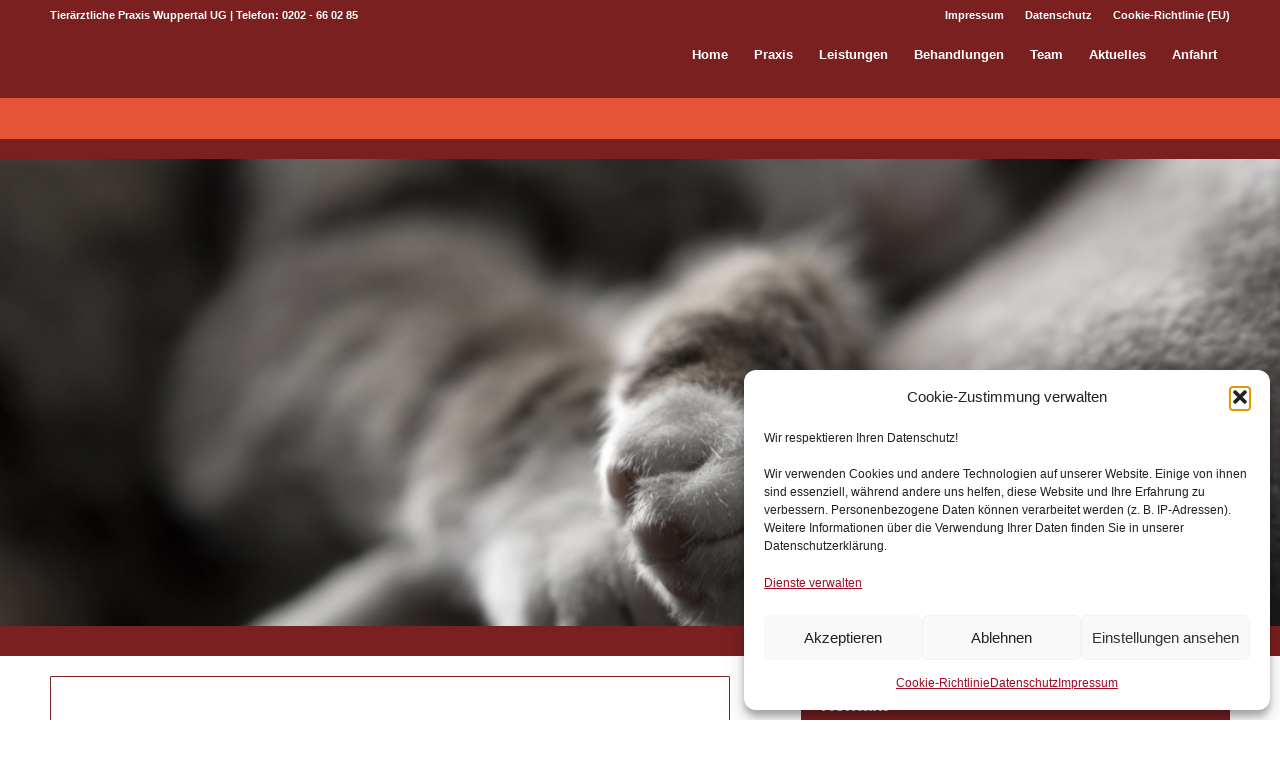

--- FILE ---
content_type: text/html; charset=UTF-8
request_url: https://tierarztpraxis-wuppertal-ug.de/
body_size: 32274
content:
<!DOCTYPE html>
<html lang="de" class="html_stretched responsive av-preloader-disabled  html_header_top html_logo_left html_main_nav_header html_menu_right html_custom html_header_sticky html_header_shrinking_disabled html_header_topbar_active html_mobile_menu_tablet html_header_searchicon_disabled html_content_align_center html_header_unstick_top_disabled html_header_stretch_disabled html_minimal_header html_av-overlay-side html_av-overlay-side-classic html_av-submenu-noclone html_entry_id_38 av-cookies-no-cookie-consent av-no-preview av-default-lightbox html_text_menu_active av-mobile-menu-switch-default">
<head>
<meta charset="UTF-8" />


<!-- mobile setting -->
<meta name="viewport" content="width=device-width, initial-scale=1">

<!-- Scripts/CSS and wp_head hook -->
<meta name='robots' content='index, follow, max-image-preview:large, max-snippet:-1, max-video-preview:-1' />

	<!-- This site is optimized with the Yoast SEO plugin v26.6 - https://yoast.com/wordpress/plugins/seo/ -->
	<title>Home - Tierarztpraxis Wuppertal UG</title>
	<meta name="description" content="Tierarzt WuppertalTierarzt SchwelmTierarzt BarmenTierarzt OberbarmenTierklinik Wuppertal Tierarztpraxis Wuppertal UG" />
	<link rel="canonical" href="https://tierarztpraxis-wuppertal-ug.de/home/" />
	<meta property="og:locale" content="de_DE" />
	<meta property="og:type" content="website" />
	<meta property="og:title" content="Home - Tierarztpraxis Wuppertal UG" />
	<meta property="og:description" content="Tierarzt WuppertalTierarzt SchwelmTierarzt BarmenTierarzt OberbarmenTierklinik Wuppertal Tierarztpraxis Wuppertal UG" />
	<meta property="og:url" content="https://tierarztpraxis-wuppertal-ug.de/home/" />
	<meta property="og:site_name" content="Tierarztpraxis Wuppertal UG" />
	<meta property="article:modified_time" content="2026-01-02T15:14:19+00:00" />
	<meta name="twitter:card" content="summary_large_image" />
	<script type="application/ld+json" class="yoast-schema-graph">{"@context":"https://schema.org","@graph":[{"@type":"WebPage","@id":"https://tierarztpraxis-wuppertal-ug.de/home/","url":"https://tierarztpraxis-wuppertal-ug.de/home/","name":"Home - Tierarztpraxis Wuppertal UG","isPartOf":{"@id":"https://tierarztpraxis-wuppertal-ug.de/#website"},"datePublished":"2019-05-23T11:42:33+00:00","dateModified":"2026-01-02T15:14:19+00:00","description":"Tierarzt WuppertalTierarzt SchwelmTierarzt BarmenTierarzt OberbarmenTierklinik Wuppertal Tierarztpraxis Wuppertal UG","breadcrumb":{"@id":"https://tierarztpraxis-wuppertal-ug.de/home/#breadcrumb"},"inLanguage":"de","potentialAction":[{"@type":"ReadAction","target":["https://tierarztpraxis-wuppertal-ug.de/home/"]}]},{"@type":"BreadcrumbList","@id":"https://tierarztpraxis-wuppertal-ug.de/home/#breadcrumb","itemListElement":[{"@type":"ListItem","position":1,"name":"Startseite"}]},{"@type":"WebSite","@id":"https://tierarztpraxis-wuppertal-ug.de/#website","url":"https://tierarztpraxis-wuppertal-ug.de/","name":"Tierarztpraxis Wuppertal UG","description":"Kleintierarpraxis in Wuppertal mit kompetentem Team - breites Spektrum an diagnostischen Verfahren, offene Sprechstunde","potentialAction":[{"@type":"SearchAction","target":{"@type":"EntryPoint","urlTemplate":"https://tierarztpraxis-wuppertal-ug.de/?s={search_term_string}"},"query-input":{"@type":"PropertyValueSpecification","valueRequired":true,"valueName":"search_term_string"}}],"inLanguage":"de"}]}</script>
	<!-- / Yoast SEO plugin. -->


<link rel="alternate" type="application/rss+xml" title="Tierarztpraxis Wuppertal UG &raquo; Feed" href="https://tierarztpraxis-wuppertal-ug.de/feed/" />
<link rel="alternate" type="application/rss+xml" title="Tierarztpraxis Wuppertal UG &raquo; Kommentar-Feed" href="https://tierarztpraxis-wuppertal-ug.de/comments/feed/" />
<link rel="alternate" title="oEmbed (JSON)" type="application/json+oembed" href="https://tierarztpraxis-wuppertal-ug.de/wp-json/oembed/1.0/embed?url=https%3A%2F%2Ftierarztpraxis-wuppertal-ug.de%2F" />
<link rel="alternate" title="oEmbed (XML)" type="text/xml+oembed" href="https://tierarztpraxis-wuppertal-ug.de/wp-json/oembed/1.0/embed?url=https%3A%2F%2Ftierarztpraxis-wuppertal-ug.de%2F&#038;format=xml" />
<style id='wp-img-auto-sizes-contain-inline-css' type='text/css'>
img:is([sizes=auto i],[sizes^="auto," i]){contain-intrinsic-size:3000px 1500px}
/*# sourceURL=wp-img-auto-sizes-contain-inline-css */
</style>
<style id='wp-emoji-styles-inline-css' type='text/css'>

	img.wp-smiley, img.emoji {
		display: inline !important;
		border: none !important;
		box-shadow: none !important;
		height: 1em !important;
		width: 1em !important;
		margin: 0 0.07em !important;
		vertical-align: -0.1em !important;
		background: none !important;
		padding: 0 !important;
	}
/*# sourceURL=wp-emoji-styles-inline-css */
</style>
<style id='wp-block-library-inline-css' type='text/css'>
:root{--wp-block-synced-color:#7a00df;--wp-block-synced-color--rgb:122,0,223;--wp-bound-block-color:var(--wp-block-synced-color);--wp-editor-canvas-background:#ddd;--wp-admin-theme-color:#007cba;--wp-admin-theme-color--rgb:0,124,186;--wp-admin-theme-color-darker-10:#006ba1;--wp-admin-theme-color-darker-10--rgb:0,107,160.5;--wp-admin-theme-color-darker-20:#005a87;--wp-admin-theme-color-darker-20--rgb:0,90,135;--wp-admin-border-width-focus:2px}@media (min-resolution:192dpi){:root{--wp-admin-border-width-focus:1.5px}}.wp-element-button{cursor:pointer}:root .has-very-light-gray-background-color{background-color:#eee}:root .has-very-dark-gray-background-color{background-color:#313131}:root .has-very-light-gray-color{color:#eee}:root .has-very-dark-gray-color{color:#313131}:root .has-vivid-green-cyan-to-vivid-cyan-blue-gradient-background{background:linear-gradient(135deg,#00d084,#0693e3)}:root .has-purple-crush-gradient-background{background:linear-gradient(135deg,#34e2e4,#4721fb 50%,#ab1dfe)}:root .has-hazy-dawn-gradient-background{background:linear-gradient(135deg,#faaca8,#dad0ec)}:root .has-subdued-olive-gradient-background{background:linear-gradient(135deg,#fafae1,#67a671)}:root .has-atomic-cream-gradient-background{background:linear-gradient(135deg,#fdd79a,#004a59)}:root .has-nightshade-gradient-background{background:linear-gradient(135deg,#330968,#31cdcf)}:root .has-midnight-gradient-background{background:linear-gradient(135deg,#020381,#2874fc)}:root{--wp--preset--font-size--normal:16px;--wp--preset--font-size--huge:42px}.has-regular-font-size{font-size:1em}.has-larger-font-size{font-size:2.625em}.has-normal-font-size{font-size:var(--wp--preset--font-size--normal)}.has-huge-font-size{font-size:var(--wp--preset--font-size--huge)}.has-text-align-center{text-align:center}.has-text-align-left{text-align:left}.has-text-align-right{text-align:right}.has-fit-text{white-space:nowrap!important}#end-resizable-editor-section{display:none}.aligncenter{clear:both}.items-justified-left{justify-content:flex-start}.items-justified-center{justify-content:center}.items-justified-right{justify-content:flex-end}.items-justified-space-between{justify-content:space-between}.screen-reader-text{border:0;clip-path:inset(50%);height:1px;margin:-1px;overflow:hidden;padding:0;position:absolute;width:1px;word-wrap:normal!important}.screen-reader-text:focus{background-color:#ddd;clip-path:none;color:#444;display:block;font-size:1em;height:auto;left:5px;line-height:normal;padding:15px 23px 14px;text-decoration:none;top:5px;width:auto;z-index:100000}html :where(.has-border-color){border-style:solid}html :where([style*=border-top-color]){border-top-style:solid}html :where([style*=border-right-color]){border-right-style:solid}html :where([style*=border-bottom-color]){border-bottom-style:solid}html :where([style*=border-left-color]){border-left-style:solid}html :where([style*=border-width]){border-style:solid}html :where([style*=border-top-width]){border-top-style:solid}html :where([style*=border-right-width]){border-right-style:solid}html :where([style*=border-bottom-width]){border-bottom-style:solid}html :where([style*=border-left-width]){border-left-style:solid}html :where(img[class*=wp-image-]){height:auto;max-width:100%}:where(figure){margin:0 0 1em}html :where(.is-position-sticky){--wp-admin--admin-bar--position-offset:var(--wp-admin--admin-bar--height,0px)}@media screen and (max-width:600px){html :where(.is-position-sticky){--wp-admin--admin-bar--position-offset:0px}}

/*# sourceURL=wp-block-library-inline-css */
</style><style id='global-styles-inline-css' type='text/css'>
:root{--wp--preset--aspect-ratio--square: 1;--wp--preset--aspect-ratio--4-3: 4/3;--wp--preset--aspect-ratio--3-4: 3/4;--wp--preset--aspect-ratio--3-2: 3/2;--wp--preset--aspect-ratio--2-3: 2/3;--wp--preset--aspect-ratio--16-9: 16/9;--wp--preset--aspect-ratio--9-16: 9/16;--wp--preset--color--black: #000000;--wp--preset--color--cyan-bluish-gray: #abb8c3;--wp--preset--color--white: #ffffff;--wp--preset--color--pale-pink: #f78da7;--wp--preset--color--vivid-red: #cf2e2e;--wp--preset--color--luminous-vivid-orange: #ff6900;--wp--preset--color--luminous-vivid-amber: #fcb900;--wp--preset--color--light-green-cyan: #7bdcb5;--wp--preset--color--vivid-green-cyan: #00d084;--wp--preset--color--pale-cyan-blue: #8ed1fc;--wp--preset--color--vivid-cyan-blue: #0693e3;--wp--preset--color--vivid-purple: #9b51e0;--wp--preset--color--metallic-red: #b02b2c;--wp--preset--color--maximum-yellow-red: #edae44;--wp--preset--color--yellow-sun: #eeee22;--wp--preset--color--palm-leaf: #83a846;--wp--preset--color--aero: #7bb0e7;--wp--preset--color--old-lavender: #745f7e;--wp--preset--color--steel-teal: #5f8789;--wp--preset--color--raspberry-pink: #d65799;--wp--preset--color--medium-turquoise: #4ecac2;--wp--preset--gradient--vivid-cyan-blue-to-vivid-purple: linear-gradient(135deg,rgb(6,147,227) 0%,rgb(155,81,224) 100%);--wp--preset--gradient--light-green-cyan-to-vivid-green-cyan: linear-gradient(135deg,rgb(122,220,180) 0%,rgb(0,208,130) 100%);--wp--preset--gradient--luminous-vivid-amber-to-luminous-vivid-orange: linear-gradient(135deg,rgb(252,185,0) 0%,rgb(255,105,0) 100%);--wp--preset--gradient--luminous-vivid-orange-to-vivid-red: linear-gradient(135deg,rgb(255,105,0) 0%,rgb(207,46,46) 100%);--wp--preset--gradient--very-light-gray-to-cyan-bluish-gray: linear-gradient(135deg,rgb(238,238,238) 0%,rgb(169,184,195) 100%);--wp--preset--gradient--cool-to-warm-spectrum: linear-gradient(135deg,rgb(74,234,220) 0%,rgb(151,120,209) 20%,rgb(207,42,186) 40%,rgb(238,44,130) 60%,rgb(251,105,98) 80%,rgb(254,248,76) 100%);--wp--preset--gradient--blush-light-purple: linear-gradient(135deg,rgb(255,206,236) 0%,rgb(152,150,240) 100%);--wp--preset--gradient--blush-bordeaux: linear-gradient(135deg,rgb(254,205,165) 0%,rgb(254,45,45) 50%,rgb(107,0,62) 100%);--wp--preset--gradient--luminous-dusk: linear-gradient(135deg,rgb(255,203,112) 0%,rgb(199,81,192) 50%,rgb(65,88,208) 100%);--wp--preset--gradient--pale-ocean: linear-gradient(135deg,rgb(255,245,203) 0%,rgb(182,227,212) 50%,rgb(51,167,181) 100%);--wp--preset--gradient--electric-grass: linear-gradient(135deg,rgb(202,248,128) 0%,rgb(113,206,126) 100%);--wp--preset--gradient--midnight: linear-gradient(135deg,rgb(2,3,129) 0%,rgb(40,116,252) 100%);--wp--preset--font-size--small: 1rem;--wp--preset--font-size--medium: 1.125rem;--wp--preset--font-size--large: 1.75rem;--wp--preset--font-size--x-large: clamp(1.75rem, 3vw, 2.25rem);--wp--preset--spacing--20: 0.44rem;--wp--preset--spacing--30: 0.67rem;--wp--preset--spacing--40: 1rem;--wp--preset--spacing--50: 1.5rem;--wp--preset--spacing--60: 2.25rem;--wp--preset--spacing--70: 3.38rem;--wp--preset--spacing--80: 5.06rem;--wp--preset--shadow--natural: 6px 6px 9px rgba(0, 0, 0, 0.2);--wp--preset--shadow--deep: 12px 12px 50px rgba(0, 0, 0, 0.4);--wp--preset--shadow--sharp: 6px 6px 0px rgba(0, 0, 0, 0.2);--wp--preset--shadow--outlined: 6px 6px 0px -3px rgb(255, 255, 255), 6px 6px rgb(0, 0, 0);--wp--preset--shadow--crisp: 6px 6px 0px rgb(0, 0, 0);}:root { --wp--style--global--content-size: 800px;--wp--style--global--wide-size: 1130px; }:where(body) { margin: 0; }.wp-site-blocks > .alignleft { float: left; margin-right: 2em; }.wp-site-blocks > .alignright { float: right; margin-left: 2em; }.wp-site-blocks > .aligncenter { justify-content: center; margin-left: auto; margin-right: auto; }:where(.is-layout-flex){gap: 0.5em;}:where(.is-layout-grid){gap: 0.5em;}.is-layout-flow > .alignleft{float: left;margin-inline-start: 0;margin-inline-end: 2em;}.is-layout-flow > .alignright{float: right;margin-inline-start: 2em;margin-inline-end: 0;}.is-layout-flow > .aligncenter{margin-left: auto !important;margin-right: auto !important;}.is-layout-constrained > .alignleft{float: left;margin-inline-start: 0;margin-inline-end: 2em;}.is-layout-constrained > .alignright{float: right;margin-inline-start: 2em;margin-inline-end: 0;}.is-layout-constrained > .aligncenter{margin-left: auto !important;margin-right: auto !important;}.is-layout-constrained > :where(:not(.alignleft):not(.alignright):not(.alignfull)){max-width: var(--wp--style--global--content-size);margin-left: auto !important;margin-right: auto !important;}.is-layout-constrained > .alignwide{max-width: var(--wp--style--global--wide-size);}body .is-layout-flex{display: flex;}.is-layout-flex{flex-wrap: wrap;align-items: center;}.is-layout-flex > :is(*, div){margin: 0;}body .is-layout-grid{display: grid;}.is-layout-grid > :is(*, div){margin: 0;}body{padding-top: 0px;padding-right: 0px;padding-bottom: 0px;padding-left: 0px;}a:where(:not(.wp-element-button)){text-decoration: underline;}:root :where(.wp-element-button, .wp-block-button__link){background-color: #32373c;border-width: 0;color: #fff;font-family: inherit;font-size: inherit;font-style: inherit;font-weight: inherit;letter-spacing: inherit;line-height: inherit;padding-top: calc(0.667em + 2px);padding-right: calc(1.333em + 2px);padding-bottom: calc(0.667em + 2px);padding-left: calc(1.333em + 2px);text-decoration: none;text-transform: inherit;}.has-black-color{color: var(--wp--preset--color--black) !important;}.has-cyan-bluish-gray-color{color: var(--wp--preset--color--cyan-bluish-gray) !important;}.has-white-color{color: var(--wp--preset--color--white) !important;}.has-pale-pink-color{color: var(--wp--preset--color--pale-pink) !important;}.has-vivid-red-color{color: var(--wp--preset--color--vivid-red) !important;}.has-luminous-vivid-orange-color{color: var(--wp--preset--color--luminous-vivid-orange) !important;}.has-luminous-vivid-amber-color{color: var(--wp--preset--color--luminous-vivid-amber) !important;}.has-light-green-cyan-color{color: var(--wp--preset--color--light-green-cyan) !important;}.has-vivid-green-cyan-color{color: var(--wp--preset--color--vivid-green-cyan) !important;}.has-pale-cyan-blue-color{color: var(--wp--preset--color--pale-cyan-blue) !important;}.has-vivid-cyan-blue-color{color: var(--wp--preset--color--vivid-cyan-blue) !important;}.has-vivid-purple-color{color: var(--wp--preset--color--vivid-purple) !important;}.has-metallic-red-color{color: var(--wp--preset--color--metallic-red) !important;}.has-maximum-yellow-red-color{color: var(--wp--preset--color--maximum-yellow-red) !important;}.has-yellow-sun-color{color: var(--wp--preset--color--yellow-sun) !important;}.has-palm-leaf-color{color: var(--wp--preset--color--palm-leaf) !important;}.has-aero-color{color: var(--wp--preset--color--aero) !important;}.has-old-lavender-color{color: var(--wp--preset--color--old-lavender) !important;}.has-steel-teal-color{color: var(--wp--preset--color--steel-teal) !important;}.has-raspberry-pink-color{color: var(--wp--preset--color--raspberry-pink) !important;}.has-medium-turquoise-color{color: var(--wp--preset--color--medium-turquoise) !important;}.has-black-background-color{background-color: var(--wp--preset--color--black) !important;}.has-cyan-bluish-gray-background-color{background-color: var(--wp--preset--color--cyan-bluish-gray) !important;}.has-white-background-color{background-color: var(--wp--preset--color--white) !important;}.has-pale-pink-background-color{background-color: var(--wp--preset--color--pale-pink) !important;}.has-vivid-red-background-color{background-color: var(--wp--preset--color--vivid-red) !important;}.has-luminous-vivid-orange-background-color{background-color: var(--wp--preset--color--luminous-vivid-orange) !important;}.has-luminous-vivid-amber-background-color{background-color: var(--wp--preset--color--luminous-vivid-amber) !important;}.has-light-green-cyan-background-color{background-color: var(--wp--preset--color--light-green-cyan) !important;}.has-vivid-green-cyan-background-color{background-color: var(--wp--preset--color--vivid-green-cyan) !important;}.has-pale-cyan-blue-background-color{background-color: var(--wp--preset--color--pale-cyan-blue) !important;}.has-vivid-cyan-blue-background-color{background-color: var(--wp--preset--color--vivid-cyan-blue) !important;}.has-vivid-purple-background-color{background-color: var(--wp--preset--color--vivid-purple) !important;}.has-metallic-red-background-color{background-color: var(--wp--preset--color--metallic-red) !important;}.has-maximum-yellow-red-background-color{background-color: var(--wp--preset--color--maximum-yellow-red) !important;}.has-yellow-sun-background-color{background-color: var(--wp--preset--color--yellow-sun) !important;}.has-palm-leaf-background-color{background-color: var(--wp--preset--color--palm-leaf) !important;}.has-aero-background-color{background-color: var(--wp--preset--color--aero) !important;}.has-old-lavender-background-color{background-color: var(--wp--preset--color--old-lavender) !important;}.has-steel-teal-background-color{background-color: var(--wp--preset--color--steel-teal) !important;}.has-raspberry-pink-background-color{background-color: var(--wp--preset--color--raspberry-pink) !important;}.has-medium-turquoise-background-color{background-color: var(--wp--preset--color--medium-turquoise) !important;}.has-black-border-color{border-color: var(--wp--preset--color--black) !important;}.has-cyan-bluish-gray-border-color{border-color: var(--wp--preset--color--cyan-bluish-gray) !important;}.has-white-border-color{border-color: var(--wp--preset--color--white) !important;}.has-pale-pink-border-color{border-color: var(--wp--preset--color--pale-pink) !important;}.has-vivid-red-border-color{border-color: var(--wp--preset--color--vivid-red) !important;}.has-luminous-vivid-orange-border-color{border-color: var(--wp--preset--color--luminous-vivid-orange) !important;}.has-luminous-vivid-amber-border-color{border-color: var(--wp--preset--color--luminous-vivid-amber) !important;}.has-light-green-cyan-border-color{border-color: var(--wp--preset--color--light-green-cyan) !important;}.has-vivid-green-cyan-border-color{border-color: var(--wp--preset--color--vivid-green-cyan) !important;}.has-pale-cyan-blue-border-color{border-color: var(--wp--preset--color--pale-cyan-blue) !important;}.has-vivid-cyan-blue-border-color{border-color: var(--wp--preset--color--vivid-cyan-blue) !important;}.has-vivid-purple-border-color{border-color: var(--wp--preset--color--vivid-purple) !important;}.has-metallic-red-border-color{border-color: var(--wp--preset--color--metallic-red) !important;}.has-maximum-yellow-red-border-color{border-color: var(--wp--preset--color--maximum-yellow-red) !important;}.has-yellow-sun-border-color{border-color: var(--wp--preset--color--yellow-sun) !important;}.has-palm-leaf-border-color{border-color: var(--wp--preset--color--palm-leaf) !important;}.has-aero-border-color{border-color: var(--wp--preset--color--aero) !important;}.has-old-lavender-border-color{border-color: var(--wp--preset--color--old-lavender) !important;}.has-steel-teal-border-color{border-color: var(--wp--preset--color--steel-teal) !important;}.has-raspberry-pink-border-color{border-color: var(--wp--preset--color--raspberry-pink) !important;}.has-medium-turquoise-border-color{border-color: var(--wp--preset--color--medium-turquoise) !important;}.has-vivid-cyan-blue-to-vivid-purple-gradient-background{background: var(--wp--preset--gradient--vivid-cyan-blue-to-vivid-purple) !important;}.has-light-green-cyan-to-vivid-green-cyan-gradient-background{background: var(--wp--preset--gradient--light-green-cyan-to-vivid-green-cyan) !important;}.has-luminous-vivid-amber-to-luminous-vivid-orange-gradient-background{background: var(--wp--preset--gradient--luminous-vivid-amber-to-luminous-vivid-orange) !important;}.has-luminous-vivid-orange-to-vivid-red-gradient-background{background: var(--wp--preset--gradient--luminous-vivid-orange-to-vivid-red) !important;}.has-very-light-gray-to-cyan-bluish-gray-gradient-background{background: var(--wp--preset--gradient--very-light-gray-to-cyan-bluish-gray) !important;}.has-cool-to-warm-spectrum-gradient-background{background: var(--wp--preset--gradient--cool-to-warm-spectrum) !important;}.has-blush-light-purple-gradient-background{background: var(--wp--preset--gradient--blush-light-purple) !important;}.has-blush-bordeaux-gradient-background{background: var(--wp--preset--gradient--blush-bordeaux) !important;}.has-luminous-dusk-gradient-background{background: var(--wp--preset--gradient--luminous-dusk) !important;}.has-pale-ocean-gradient-background{background: var(--wp--preset--gradient--pale-ocean) !important;}.has-electric-grass-gradient-background{background: var(--wp--preset--gradient--electric-grass) !important;}.has-midnight-gradient-background{background: var(--wp--preset--gradient--midnight) !important;}.has-small-font-size{font-size: var(--wp--preset--font-size--small) !important;}.has-medium-font-size{font-size: var(--wp--preset--font-size--medium) !important;}.has-large-font-size{font-size: var(--wp--preset--font-size--large) !important;}.has-x-large-font-size{font-size: var(--wp--preset--font-size--x-large) !important;}
/*# sourceURL=global-styles-inline-css */
</style>

<!-- <link rel='stylesheet' id='ditty-news-ticker-font-css' href='https://tierarztpraxis-wuppertal-ug.de/wp-content/plugins/ditty-news-ticker/legacy/inc/static/libs/fontastic/styles.css?ver=3.1.61' type='text/css' media='all' /> -->
<!-- <link rel='stylesheet' id='ditty-news-ticker-css' href='https://tierarztpraxis-wuppertal-ug.de/wp-content/plugins/ditty-news-ticker/legacy/inc/static/css/style.css?ver=3.1.61' type='text/css' media='all' /> -->
<!-- <link rel='stylesheet' id='ditty-displays-css' href='https://tierarztpraxis-wuppertal-ug.de/wp-content/plugins/ditty-news-ticker/assets/build/dittyDisplays.css?ver=3.1.61' type='text/css' media='all' /> -->
<!-- <link rel='stylesheet' id='ditty-fontawesome-css' href='https://tierarztpraxis-wuppertal-ug.de/wp-content/plugins/ditty-news-ticker/includes/libs/fontawesome-6.4.0/css/all.css?ver=6.4.0' type='text/css' media='' /> -->
<!-- <link rel='stylesheet' id='cmplz-general-css' href='https://tierarztpraxis-wuppertal-ug.de/wp-content/plugins/complianz-gdpr/assets/css/cookieblocker.min.css?ver=1765977908' type='text/css' media='all' /> -->
<!-- <link rel='stylesheet' id='avia-merged-styles-css' href='https://tierarztpraxis-wuppertal-ug.de/wp-content/uploads/dynamic_avia/avia-merged-styles-c98d44d69eaff2e8c63bfbae0e918a74---6953140acd145.css' type='text/css' media='all' /> -->
<!-- <link rel='stylesheet' id='avia-single-post-38-css' href='https://tierarztpraxis-wuppertal-ug.de/wp-content/uploads/dynamic_avia/avia_posts_css/post-38.css?ver=ver-1767367033' type='text/css' media='all' /> -->
<link rel="stylesheet" type="text/css" href="//tierarztpraxis-wuppertal-ug.de/wp-content/cache/wpfc-minified/2b11qn77/6be8m.css" media="all"/>
<script src='//tierarztpraxis-wuppertal-ug.de/wp-content/cache/wpfc-minified/nserxwa/6be8m.js' type="text/javascript"></script>
<!-- <script type="text/javascript" src="https://tierarztpraxis-wuppertal-ug.de/wp-includes/js/jquery/jquery.min.js?ver=3.7.1" id="jquery-core-js"></script> -->
<!-- <script type="text/javascript" src="https://tierarztpraxis-wuppertal-ug.de/wp-includes/js/jquery/jquery-migrate.min.js?ver=3.4.1" id="jquery-migrate-js"></script> -->
<!-- <script type="text/javascript" src="https://tierarztpraxis-wuppertal-ug.de/wp-content/uploads/dynamic_avia/avia-head-scripts-8d5db58a90e71db53e6767e43c6c33e5---6953140aef15d.js" id="avia-head-scripts-js"></script> -->
<link rel="https://api.w.org/" href="https://tierarztpraxis-wuppertal-ug.de/wp-json/" /><link rel="alternate" title="JSON" type="application/json" href="https://tierarztpraxis-wuppertal-ug.de/wp-json/wp/v2/pages/38" /><link rel="EditURI" type="application/rsd+xml" title="RSD" href="https://tierarztpraxis-wuppertal-ug.de/xmlrpc.php?rsd" />
<meta name="generator" content="WordPress 6.9" />
<link rel='shortlink' href='https://tierarztpraxis-wuppertal-ug.de/' />
			<style>.cmplz-hidden {
					display: none !important;
				}</style>

<!--[if lt IE 9]><script src="https://tierarztpraxis-wuppertal-ug.de/wp-content/themes/enfold/js/html5shiv.js"></script><![endif]--><link rel="profile" href="https://gmpg.org/xfn/11" />
<link rel="alternate" type="application/rss+xml" title="Tierarztpraxis Wuppertal UG RSS2 Feed" href="https://tierarztpraxis-wuppertal-ug.de/feed/" />
<link rel="pingback" href="https://tierarztpraxis-wuppertal-ug.de/xmlrpc.php" />

<style type='text/css' media='screen'>
 #top #header_main > .container, #top #header_main > .container .main_menu  .av-main-nav > li > a, #top #header_main #menu-item-shop .cart_dropdown_link{ height:50px; line-height: 50px; }
 .html_top_nav_header .av-logo-container{ height:50px;  }
 .html_header_top.html_header_sticky #top #wrap_all #main{ padding-top:78px; } 
</style>

<!-- To speed up the rendering and to display the site as fast as possible to the user we include some styles and scripts for above the fold content inline -->
<style type="text/css" media="screen">.ls-container,.ls-wp-container{visibility:hidden;position:relative;max-width:100%;user-select:none;-ms-user-select:none;-moz-user-select:none;-webkit-user-select:none} .ls-inner{position:relative;width:100%;height:100%;background-position:center center;z-index:30} .ls-wp-fullwidth-container{width:100%;position:relative} .ls-wp-fullwidth-helper{position:absolute} ls-scene-wrapper{width:100%;margin:0 auto;display:block !important;position:relative !important} ls-scene-wrapper .ls-container{position:sticky !important;top:0} ls-silent-wrapper{width:100vw;height:100vh;z-index:-1 !important;visibility:hidden !important;opacity:0 !important;pointer-events:none !important;position:fixed !important;left:-200vw;top:-200vh} ls-scene-wrapper[data-disabled-scene]{height:auto !important} .ls-slide-bgcolor,.ls-slide-backgrounds,.ls-slide-effects,.ls-background-videos,.ls-bg-video-overlay{-o-transform:translateZ(0);-ms-transform:translateZ(0);-moz-transform:translateZ(0);-webkit-transform:translateZ(0);transform:translateZ(0)} .ls-layers,.ls-slide-bgcolor,.ls-slide-backgrounds,.ls-slide-effects,.ls-background-videos,.ls-bg-video-overlay{width:100%;height:100%;position:absolute;left:0;top:0;overflow:hidden} .ls-text-layer .ls-ch .ls-grad-bg-overflow{display:block;position:absolute;width:100%;height:100%;z-index:-1} .ls-wrapper{padding:0 !important;visibility:visible !important;border:0 !important;z-index:1} .ls-wrapper.ls-fix-textnodes .ls-ln,.ls-wrapper.ls-fix-textnodes .ls-wd{position:static !important;transform:none !important} .ls-wrapper .ls-ln{white-space:nowrap} .ls-layer.ls-has-chars .ls-wd{position:static !important} .ls-layer.ls-has-chars .ls-ch{position:relative !important} .ls-layer.ls-has-words .ls-wd{position:relative !important} .ls-layer.ls-has-lines .ls-ln{position:relative !important} .ls-layer .ls-ch,.ls-layer .ls-wd,.ls-layer .ls-ln{text-decoration:inherit} .ls-layer[data-ls-text-animating-in][data-ls-mask-text-in] .ls-ch,.ls-layer[data-ls-text-animating-in][data-ls-mask-text-in] .ls-wd,.ls-layer[data-ls-text-animating-in][data-ls-mask-text-in] .ls-ln,.ls-layer[data-ls-text-animating-out][data-ls-mask-text-out] .ls-ch,.ls-layer[data-ls-text-animating-out][data-ls-mask-text-out] .ls-wd,.ls-layer[data-ls-text-animating-out][data-ls-mask-text-out] .ls-ln{clip-path:polygon(0 0,100% 0,100% 100%,0 100%)} .ls-textnode-dummy{display:inline-block !important;visibility:hidden !important;pointer-events:none !important} .ls-textnode-bgclip-wrap{left:0;top:0;position:absolute;background-clip:text;-webkit-background-clip:text;text-fill-color:transparent;-webkit-text-fill-color:transparent;text-align:left !important;pointer-events:none !important} .ls-textnode{color:transparent;text-fill-color:transparent;-webkit-text-fill-color:transparent} .ls-wrapper.ls-force-display-block{display:block !important} .ls-wrapper.ls-force-visibility-hidden{visibility:hidden !important} .ls-wrapper.ls-force-left-0{left:0 !important} .ls-wrapper.ls-force-width-auto{width:auto !important} .ls-force-height-auto{height:auto !important} .ls-wrapper.ls-force-full-size{width:100% !important;height:100% !important} .ls-layer.ls-force-no-transform,.ls-wrapper.ls-force-no-transform{transform:none !important} .ls-force-no-transform .ls-ln,.ls-force-no-transform .ls-wd,.ls-force-no-transform .ls-ch{transform:none !important} .ls-background-videos{z-index:1} .ls-bg-video-overlay{z-index:21;background-repeat:repeat;background-position:center center} .ls-slide-backgrounds{z-index:2} .ls-slide-effects{z-index:4} .ls-slide-bgcolor{z-index:1} .ls-layers{z-index:35} .ls-z,.ls-parallax,.ls-in-out,.ls-scroll,.ls-scroll-transform,.ls-loop,.ls-clip{position:absolute !important;width:100%;height:100%;top:0;left:0} .ls-clip,.ls-m-layers-clip{clip-path:polygon(0% 0%,100% 0%,100% 100%,0% 100%)} .ls-layers-clip{clip:rect( 0px,var( --sw ),var( --sh ),0px )} .ls-z{width:100% !important;height:100% !important;top:0 !important;left:0 !important;bottom:auto !important;right:auto !important;display:block !important;overflow:visible !important;pointer-events:none !important} .ls-z.ls-wrapper.ls-pinned{position:fixed !important} .ls-slide-backgrounds .ls-wrapper.ls-z{overflow:hidden !important} .ls-inner-wrapper{pointer-events:auto} .ls-inner-wrapper *{pointer-events:inherit} .ls-in-out{display:none} .ls-loop,.ls-clip{display:block !important} .ls-parallax,.ls-in-out,.ls-scroll,.ls-scroll-transform,.ls-loop,.ls-z{background:none !important} .ls-bg-wrap,.ls-loop{margin:0 !important} .ls-wrapper > .ls-layer,.ls-wrapper > a > .ls-layer .ls-wrapper > .ls-bg{line-height:normal;white-space:nowrap;word-wrap:normal;margin-right:0 !important;margin-bottom:0 !important} .ls-wrapper > .ls-layer,.ls-wrapper > a > .ls-layer{position:static !important;display:block !important;transform:translateZ(0)} .ls-bg-wrap,.ls-bg-outer{width:100%;height:100%;position:absolute;left:0;top:0} .ls-bg-wrap{display:none} .ls-bg-outer{overflow:hidden !important} .ls-wrapper > a.ls-layer-link{cursor:pointer !important;display:block !important;position:absolute !important;left:0 !important;top:0 !important;width:100% !important;height:100% !important;z-index:10;-o-transform:translateZ(100px);-ms-transform:translateZ(100px);-moz-transform:translateZ(100px);-webkit-transform:translateZ(100px);transform:translateZ(100px);background:url([data-uri]) !important} .ls-l[data-prefix]:before,.ls-layer[data-prefix]:before{position:relative;display:inline-block;content:attr(data-prefix)} .ls-l[data-suffix]:after,.ls-layer[data-suffix]:after{position:relative;display:inline-block;content:attr(data-suffix)} .ls-l[data-prefix]:before,.ls-layer[data-prefix]:before,.ls-l[data-suffix]:after,.ls-layer[data-suffix]:after{color:var( --ls-affix-color,currentColor );transform:translateY( var( --ls-affix-va,0em ) );font-size:var( --ls-affix-fs,1em );font-family:var( --ls-affix-ff,inherit );font-weight:var( --ls-affix-fw,inherit )} .ls-l[data-prefix]:before,.ls-layer[data-prefix]:before,.ls-l[data-suffix]:after,.ls-layer[data-suffix]:after{display:var( --ls-affix-nl,inline-block )} .ls-l[data-prefix].ls-affix-float:before,.ls-layer[data-prefix].ls-affix-float:before,.ls-l[data-suffix].ls-affix-float:after,.ls-layer[data-suffix].ls-affix-float:after{position:absolute;left:50%;top:50%;transform:translate( calc( -50% + var( --ls-affix-ha,0em ) ) ,calc( -50% + var( --ls-affix-va,0em ) ) )} .ls-l[data-prefix]:before,.ls-layer[data-prefix]:before{margin-right:var( --ls-affix-ha,0em )} .ls-l[data-suffix]:after,.ls-layer[data-suffix]:after{margin-left:var( --ls-affix-ha,0em )} .ls-gui-element{z-index:40;text-decoration:none !important} .ls-loading-container{position:absolute !important;display:none;left:50% !important;top:50% !important} .ls-loading-indicator{margin:0 auto} .ls-media-unmute{visibility:hidden;position:absolute;left:16px;top:16px;width:30px;height:30px;cursor:pointer;opacity:.65} .ls-media-unmute-active{visibility:visible} .ls-media-unmute-bg{position:absolute;left:0;top:0;right:0;bottom:0;border-radius:30px;border:0 solid white;transform:scale(0.1);background:rgba(0,0,0,.25);box-shadow:0 3px 10px rgba(0,0,0,.2)} .ls-icon-muted,.ls-icon-unmuted{position:absolute;left:0;top:0;width:100%;height:100%;background-repeat:no-repeat;background-position:center;background-size:20px;transform:scale(0.1)} .ls-media-unmute-active .ls-media-unmute-bg{border:2px solid white} .ls-media-unmute-active .ls-icon-muted,.ls-media-unmute-active .ls-icon-unmuted,.ls-media-unmute-active .ls-media-unmute-bg{transform:scale(1) !important} .ls-icon-muted{background-image:url('https://tierarztpraxis-wuppertal-ug.de/wp-content/themes/enfold/config-layerslider/LayerSlider/assets/static/layerslider/img/icon-muted-white.png');opacity:1} .ls-icon-unmuted{background-image:url('https://tierarztpraxis-wuppertal-ug.de/wp-content/themes/enfold/config-layerslider/LayerSlider/assets/static/layerslider/img/icon-unmuted-white.png');opacity:0} .ls-media-unmute:hover{opacity:1} .ls-media-unmute:hover .ls-icon-muted{opacity:0} .ls-media-unmute:hover .ls-icon-unmuted{opacity:1} .ls-media-unmute-bg,.ls-icon-unmuted,.ls-media-unmute,.ls-icon-muted{transition:all .3s ease-in-out !important} .ls-bottom-slidebuttons{text-align:left} .ls-bottom-nav-wrapper,.ls-below-thumbnails{height:0;position:relative;text-align:center;margin:0 auto} .ls-below-thumbnails{display:none} .ls-bottom-nav-wrapper a,.ls-nav-prev,.ls-nav-next{outline:none} .ls-bottom-slidebuttons{position:relative} .ls-bottom-slidebuttons,.ls-nav-start,.ls-nav-stop,.ls-nav-sides{position:relative} .ls-nothumb{text-align:center !important} .ls-link,.ls-link:hover{position:absolute !important;width:100% !important;height:100% !important;left:0 !important;top:0 !important} .ls-link{display:none} .ls-link-on-top{z-index:999999 !important} .ls-link,.ls-wrapper > a > *{background-image:url('[data-uri]')} .ls-bottom-nav-wrapper,.ls-thumbnail-wrapper,.ls-nav-prev,.ls-nav-next{visibility:hidden} .ls-bar-timer{position:absolute;width:0;height:2px;background:white;border-bottom:2px solid #555;opacity:.55;top:0} .ls-circle-timer{width:16px;height:16px;position:absolute;right:10px;top:10px;opacity:.65;display:none} .ls-container .ls-circle-timer,.ls-container .ls-circle-timer *{box-sizing:border-box !important} .ls-ct-half{border:4px solid white} .ls-ct-left,.ls-ct-right{width:50%;height:100%;overflow:hidden} .ls-ct-left,.ls-ct-right{position:absolute} .ls-ct-left{left:0} .ls-ct-right{left:50%} .ls-ct-rotate{width:200%;height:100%;position:absolute;top:0} .ls-ct-left .ls-ct-rotate,.ls-ct-right .ls-ct-hider,.ls-ct-right .ls-ct-half{left:0} .ls-ct-right .ls-ct-rotate,.ls-ct-left .ls-ct-hider,.ls-ct-left .ls-ct-half{right:0} .ls-ct-hider,.ls-ct-half{position:absolute;top:0} .ls-ct-hider{width:50%;height:100%;overflow:hidden} .ls-ct-half{width:200%;height:100%} .ls-ct-center{width:100%;height:100%;left:0;top:0;position:absolute;border:4px solid black;opacity:0.2} .ls-ct-half,.ls-ct-center{border-radius:100px;-moz-border-radius:100px;-webkit-border-radius:100px} .ls-slidebar-container{margin:10px auto} .ls-slidebar-container,.ls-slidebar{position:relative} .ls-progressbar,.ls-slidebar-slider-container{position:absolute;left:0;top:0} .ls-progressbar{width:0;height:100%;z-index:1} .ls-slidebar-slider-container{z-index:2} .ls-slidebar-slider{position:static !important;cursor:pointer} .ls-slidebar{height:10px;background-color:#ddd} .ls-slidebar,.ls-progressbar{border-radius:10px} .ls-progressbar{background-color:#bbb} .ls-slidebar-slider-container{top:50%} .ls-slidebar-slider{width:20px;height:20px;border-radius:20px;background-color:#999} .ls-slidebar-light .ls-slidebar{height:8px;background-color:white;border:1px solid #ddd;border-top:1px solid #ccc} .ls-slidebar-light .ls-slidebar,.ls-slidebar-light .ls-progressbar{border-radius:10px} .ls-slidebar-light .ls-progressbar{background-color:#eee} .ls-slidebar-light .ls-slidebar-slider-container{top:50%} .ls-slidebar-light .ls-slidebar-slider{width:18px;height:18px;border-radius:20px;background-color:#eee;border:1px solid #bbb;border-top:1px solid #ccc;border-bottom:1px solid #999} .ls-tn{display:none !important} .ls-thumbnail-hover{display:none;position:absolute;left:0} .ls-thumbnail-hover-inner{width:100%;height:100%;position:absolute;left:0;top:0;display:none} .ls-thumbnail-hover-bg{position:absolute;width:100%;height:100%;left:0;top:0} .ls-thumbnail-hover-img{position:absolute;overflow:hidden} .ls-thumbnail-hover img{max-width:none !important;position:absolute;display:inline-block;visibility:visible !important;left:50%;top:0} .ls-thumbnail-hover span{left:50%;top:100%;width:0;height:0;display:block;position:absolute;border-left-color:transparent !important;border-right-color:transparent !important;border-bottom-color:transparent !important} .ls-thumbnail-wrapper{position:relative;width:100%;margin:0 auto} .ls-thumbnail-wrapper.ls-thumbnail-fill a img{width:100%} .ls-thumbnail{position:relative;margin:0 auto} .ls-thumbnail-inner,.ls-thumbnail-slide-container{width:100%} .ls-thumbnail-slide-container{overflow:hidden !important;position:relative} .ls-thumbnail-slide{text-align:center;white-space:nowrap;float:left;position:relative} .ls-thumbnail-slide a{overflow:hidden;display:inline-block;width:0;height:0;position:relative} .ls-thumbnail-slide img{max-width:none !important;max-height:100% !important;height:100%;visibility:visible !important;background-position:center !important} .ls-touchscroll{overflow-x:auto !important} .ls-shadow{display:none;position:absolute;z-index:10 !important;top:100%;width:100%;left:0;overflow:hidden !important;visibility:hidden} .ls-shadow img{width:100% !important;height:auto !important;position:absolute !important;left:0 !important;bottom:0 !important} .ls-media-layer{overflow:hidden} .ls-vpcontainer,.ls-videopreview{width :100%;height :100%;position :absolute;left :0;top :0;cursor :pointer} .ls-videopreview{background-size:cover;background-position:center center} .ls-videopreview{z-index:1} .ls-playvideo{position:absolute;left:50%;top:50%;cursor:pointer;z-index:2} .ls-autoplay .ls-playvideo,.ls-instant-autoplay .ls-playvideo{display:none !important} .ls-forcehide{display:none !important} .ls-yourlogo{position:absolute;z-index:50} .ls-slide-transition-wrapper{width:100%;height:100%;position:absolute;left:0;top:0;z-index:3} .ls-slide-transition-wrapper,.ls-slide-transition-wrapper *{text-align:left !important} .ls-slide-transition-tile{position:relative;float:left} .ls-slide-transition-tile img{visibility:visible;margin:0 !important} .ls-curtiles{overflow:hidden} .ls-curtiles,.ls-nexttiles{position:absolute;width:100%;height:100%;left:0;top:0} .ls-curtile,.ls-nexttile{overflow:hidden;width:100% !important;height:100% !important;-o-transform:translateZ(0);-ms-transform:translateZ(0);-moz-transform:translateZ(0);-webkit-transform:translateZ(0);transform:translateZ(0)} .ls-nexttile{display:none} .ls-3d-container{position:relative;overflow:visible !important;-ms-perspective:none !important;-moz-perspective:none !important;-webkit-perspective:none !important;perspective:none !important} .ls-3d-box{position:absolute} .ls-3d-box > div{overflow:hidden;margin:0;padding:0;position:absolute;background-color:#888} .ls-3d-box .ls-3d-top,.ls-3d-box .ls-3d-bottom{background-color:#555} .ls-slide-transition-wrapper,.ls-slide-transition-tile{-ms-perspective:1500px;-moz-perspective:1500px;-webkit-perspective:1500px;perspective:1500px} .ls-slide-transition-tile,.ls-3d-box,.ls-curtiles,.ls-nexttiles{-ms-transform-style:preserve-3d;-moz-transform-style:preserve-3d;-webkit-transform-style:preserve-3d;transform-style:preserve-3d} .ls-curtile,.ls-nexttile,.ls-3d-box{-ms-backface-visibility:hidden;-moz-backface-visibility:hidden;-webkit-backface-visibility:hidden;backface-visibility:hidden} html body .ls-container.ls-wp-container.ls-fullsize:not(.ls-hidden),html body .ls-container.ls-wp-container.ls-fullwidth:not(.ls-hidden),html body .ls-container.ls-wp-container.ls-responsive:not(.ls-hidden),html body .ls-container.ls-wp-container.ls-fixedsize:not(.ls-hidden),#ls-global .ls-container.ls-wp-container.ls-fullsize:not(.ls-hidden),#ls-global .ls-container.ls-wp-container.ls-fullwidth:not(.ls-hidden),#ls-global .ls-container.ls-wp-container.ls-responsive:not(.ls-hidden),#ls-global .ls-container.ls-wp-container.ls-fixedsize:not(.ls-hidden){max-width:100%} html body .ls-container.ls-hidden,#ls-global .ls-container.ls-hidden{width:0px !important;height:0px !important;position:absolute;left:-5000px;top:-5000px;z-index:-1;overflow:hidden !important;visibility:hidden !important;display:block !important} .ls-selectable{user-select:text;-ms-user-select:text;-moz-user-select:text;-webkit-user-select:text} .ls-unselectable{user-select:none;-ms-user-select:none;-moz-user-select:none;-webkit-user-select:none} .ls-visible{overflow:visible !important;clip:auto !important;clip-path:none !important} .ls-unselectable{user-select:none;-o-user-select:none;-ms-user-select:none;-moz-user-select:none;-webkit-user-select:none} .ls-overflow-hidden{overflow:hidden} .ls-overflowx-hidden{overflow-x:hidden} html body .ls-overflow-visible,html#ls-global .ls-overflow-visible,body#ls-global .ls-overflow-visible,#ls-global .ls-overflow-visible,.ls-overflow-visible{overflow:visible !important} .ls-overflowy-hidden{overflow-y:hidden} .ls-slide{display:block !important;visibility:hidden !important;position:absolute !important;overflow:hidden;top:0 !important;left:0 !important;bottom:auto !important;right:auto !important;background:none;border:none !important;margin:0 !important;padding:0 !important} .ls-slide > .ls-layer,.ls-slide > .ls-l,.ls-slide > .ls-bg,.ls-slide > a > .ls-layer,.ls-slide > a > .ls-l,.ls-slide > a > .ls-bg{position:absolute !important;white-space:nowrap} .ls-fullscreen{margin:0 !important;padding:0 !important;width:auto !important;height:auto !important} .ls-fullscreen .ls-container{background-color:black;margin:0 auto !important} .ls-fullscreen .ls-fullscreen-wrapper{width:100% !important;height:100% !important;margin:0 !important;padding:0 !important;border:0 !important;background-color:black;overflow:hidden !important;position:relative !important} .ls-fullscreen .ls-fullscreen-wrapper .ls-container,.ls-fullscreen .ls-fullscreen-wrapper .ls-wp-container{position:absolute !important;top:50% !important;left:50% !important;transform:translate(-50%,-50%) !important} .ls-layer .split-item{font-weight:inherit !important;font-family:inherit !important;font-size:inherit;color:inherit} html body .ls-container .ls-layer,#ls-global .ls-container .ls-layer,html body .ls-container .ls-l,#ls-global .ls-container .ls-l{border-width:0;border-style:solid;border-color:#000;color:#000;font-size:36px;font-family:Arial,sans-serif;background-repeat:no-repeat;stroke:#000;text-align:left;font-style:normal;text-decoration:none;text-transform:none;font-weight:400;letter-spacing:0;background-position:0% 0%;background-clip:border-box;opacity:1;mix-blend-mode:unset} .ls-container .ls-layer svg,.ls-container .ls-l svg{width:1em;height:1em;display:block} .ls-container .ls-layer:not(.ls-html-layer),.ls-container .ls-l:not(.ls-html-layer){stroke-width:0} .ls-container .ls-layer:not(.ls-html-layer) svg,.ls-container .ls-l:not(.ls-html-layer) svg{fill:currentColor} .ls-container .ls-layer.ls-shape-layer svg,.ls-container .ls-layer.ls-svg-layer svg,.ls-container .ls-l.ls-shape-layer svg,.ls-container .ls-l.ls-svg-layer svg{width:100%;height:100%} .ls-container .ls-layer.ls-icon-layer .fa,.ls-container .ls-l.ls-icon-layer .fa{display:block;line-height:inherit} .ls-container .ls-layer.ls-ib-icon svg,.ls-container .ls-l.ls-ib-icon svg,.ls-container .ls-layer.ls-ib-icon .fa,.ls-container .ls-l.ls-ib-icon .fa{display:inline-block;vertical-align:middle} .ls-container .ls-layer.ls-html-layer svg,.ls-container .ls-l.ls-html-layer svg{display:inline;width:auto;height:auto} .ls-container .ls-button-layer{cursor:pointer} .ls-container:not(.ls-hidden) .ls-wrapper:not(.ls-force-display-block) picture.ls-layer img,.ls-container:not(.ls-hidden) .ls-wrapper:not(.ls-force-display-block) picture.ls-l img{width:inherit !important;height:inherit !important} .ls-container.ls-hidden picture{display:flex !important} .ls-container.ls-hidden picture.ls-layer img,.ls-container.ls-hidden picture.ls-l img{width:auto;height:auto} .ls-l[data-ls-smart-bg],.ls-layer[data-ls-smart-bg],ls-layer[data-ls-smart-bg]{overflow:hidden !important;background-size:0 0 !important} .ls-l[data-ls-smart-bg]:before,.ls-layer[data-ls-smart-bg]:before,ls-layer[data-ls-smart-bg]:before{content:'';display:block;position:absolute;left:0;top:0;z-index:-1;width:var(--sw);height:var(--sh);transform:translate( calc( var( --x,0px ) + var( --lx,0px ) + var( --rx,0px ) ),calc( var( --y,0px ) + var( --ly,0px ) + var( --ry,0px ) ) );background-image:inherit;background-size:var( --bgs,inherit );background-position:inherit;background-repeat:inherit} html body .ls-nav-prev,#ls-global .ls-nav-prev,html body .ls-nav-next,#ls-global .ls-nav-next,html body .ls-bottom-nav-wrapper a,#ls-global .ls-bottom-nav-wrapper a,html body .ls-container .ls-fullscreen,#ls-global .ls-container .ls-fullscreen,html body .ls-thumbnail a,#ls-global .ls-thumbnail a{transition:none;-ms-transition:none;-webkit-transition:none;line-height:normal;outline:none;padding:0;border:0} html body .ls-wrapper > a,#ls-global .ls-wrapper > a,html body .ls-wrapper > p,#ls-global .ls-wrapper > p,html body .ls-wrapper > h1,#ls-global .ls-wrapper > h1,html body .ls-wrapper > h2,#ls-global .ls-wrapper > h2,html body .ls-wrapper > h3,#ls-global .ls-wrapper > h3,html body .ls-wrapper > h4,#ls-global .ls-wrapper > h4,html body .ls-wrapper > h5,#ls-global .ls-wrapper > h5,html body .ls-wrapper > img,#ls-global .ls-wrapper > img,html body .ls-wrapper > div,#ls-global .ls-wrapper > div,html body .ls-wrapper > span,#ls-global .ls-wrapper > span,html body .ls-wrapper .ls-bg,#ls-global .ls-wrapper .ls-bg,html body .ls-wrapper .ls-layer,#ls-global .ls-wrapper .ls-layer,html body .ls-slide .ls-layer,#ls-global .ls-slide .ls-layer,html body .ls-slide a .ls-layer,#ls-global .ls-slide a .ls-layer{transition:none;-ms-transition:none;-webkit-transition:none;line-height:normal;outline:none;padding:0;margin:0;border-width:0} html body .ls-container img,#ls-global .ls-container img{transition:none;-ms-transition:none;-webkit-transition:none;line-height:normal;outline:none;background:none;min-width:0;max-width:none;border-radius:0;box-shadow:none;border-width:0;padding:0} html body .ls-wp-container .ls-wrapper > a > *,#ls-global .ls-wp-container .ls-wrapper > a > *{margin:0} html body .ls-wp-container .ls-wrapper > a,#ls-global .ls-wp-container .ls-wrapper > a{text-decoration:none} .ls-wp-fullwidth-container,.ls-wp-fullwidth-helper,.ls-gui-element *,.ls-gui-element,.ls-container,.ls-slide > *,.ls-slide,.ls-wrapper,.ls-layer{box-sizing:content-box !important} html body .ls-yourlogo,#ls-global .ls-yourlogo{margin:0} html body .ls-tn,#ls-global .ls-tn{display:none} .ls-bottom-nav-wrapper,.ls-bottom-nav-wrapper span,.ls-bottom-nav-wrapper a{line-height:0;font-size:0} html body .ls-container video,#ls-global .ls-container video{max-width:none !important;object-fit:cover !important} html body .ls-container.ls-wp-container,#ls-global .ls-container.ls-wp-container,html body .ls-fullscreen-wrapper,#ls-global .ls-fullscreen-wrapper{max-width:none} html body .ls-container,#ls-global .ls-container,html body .ls-container .ls-slide-transition-wrapper,#ls-global .ls-container .ls-slide-transition-wrapper,html body .ls-container .ls-slide-transition-wrapper *,#ls-global .ls-container .ls-slide-transition-wrapper *,html body .ls-container .ls-bottom-nav-wrapper,#ls-global .ls-container .ls-bottom-nav-wrapper,html body .ls-container .ls-bottom-nav-wrapper *,#ls-global .ls-container .ls-bottom-nav-wrapper *,html body .ls-container .ls-bottom-nav-wrapper span *,#ls-global .ls-container .ls-bottom-nav-wrapper span *,html body .ls-direction-fix,#ls-global .ls-direction-fix{direction:ltr !important} html body .ls-container,#ls-global .ls-container{float:none !important} .ls-slider-notification{position:relative;margin:10px auto;padding:10px 10px 15px 88px;border-radius:5px;min-height:60px;background:#de4528;color:white !important;font-family:'Open Sans',arial,sans-serif !important} .ls-slider-notification a{color:white !important;text-decoration:underline !important} .ls-slider-notification-logo{position:absolute;top:16px;left:17px;width:56px;height:56px;font-size:49px;line-height:53px;border-radius:56px;background-color:white;color:#de4528;font-style:normal;font-weight:800;text-align:center} .ls-slider-notification strong{color:white !important;display:block;font-size:20px;line-height:26px;font-weight:normal !important} .ls-slider-notification span{display:block;font-size:13px;line-height:16px;text-align:justify !important} @media screen and (max-width:767px){.ls-container .ls-layers > .ls-hide-on-phone,.ls-container .ls-background-videos .ls-hide-on-phone video,.ls-container .ls-background-videos .ls-hide-on-phone audio,.ls-container .ls-background-videos .ls-hide-on-phone iframe{display:none !important}} @media screen and (min-width:768px) and (max-width:1024px){.ls-container .ls-layers > .ls-hide-on-tablet,.ls-container .ls-background-videos .ls-hide-on-tablet video,.ls-container .ls-background-videos .ls-hide-on-tablet audio,.ls-container .ls-background-videos .ls-hide-on-tablet iframe{display:none !important}} @media screen and (min-width:1025px){.ls-container .ls-layers > .ls-hide-on-desktop,.ls-container .ls-background-videos .ls-hide-on-desktop video,.ls-container .ls-background-videos .ls-hide-on-desktop audio,.ls-container .ls-background-videos .ls-hide-on-desktop iframe{display:none !important}} .ls-container .ls-background-videos .ls-vpcontainer{z-index:10} .ls-container .ls-background-videos .ls-videopreview{background-size:cover !important} .ls-container .ls-background-videos video,.ls-container .ls-background-videos audio,.ls-container .ls-background-videos iframe{position:relative;z-index:20} @media (transform-3d),(-ms-transform-3d),(-webkit-transform-3d){#ls-test3d{position:absolute;left:9px;height:3px}} .ls-z[data-ls-animating-in] .ls-wrapper.ls-in-out,.ls-z[data-ls-animating-out] .ls-wrapper.ls-in-out,.ls-curtile,.ls-nexttile{will-change:transform} .ls-z[data-ls-animating-in] .ls-layer,.ls-z[data-ls-animating-out] .ls-layer,.ls-curtile,.ls-nexttile{will-change:opacity} .ls-layer[data-ls-animating-in],.ls-layer[data-ls-animating-out]{will-change:filter} .ls-layer[data-ls-text-animating-in] .ls-ln,.ls-layer[data-ls-text-animating-in] .ls-wd,.ls-layer[data-ls-text-animating-in] .ls-ch,.ls-layer[data-ls-text-animating-out] .ls-ln,.ls-layer[data-ls-text-animating-out] .ls-wd,.ls-layer[data-ls-text-animating-out] .ls-ch{will-change:transform} .ls-z:not([data-ls-hidden]),.ls-z:not([data-ls-hidden]) .ls-wrapper.ls-loop,.ls-z:not([data-ls-hidden]) .ls-wrapper.ls-parallax,.ls-z:not([data-ls-hidden]) .ls-wrapper.ls-scroll-transform,.ls-z:not([data-ls-hidden]) .ls-wrapper.ls-scroll{will-change:transform}</style><script type="text/javascript">'use strict';var avia_is_mobile=!1;if(/Android|webOS|iPhone|iPad|iPod|BlackBerry|IEMobile|Opera Mini/i.test(navigator.userAgent)&&'ontouchstart' in document.documentElement){avia_is_mobile=!0;document.documentElement.className+=' avia_mobile '}
else{document.documentElement.className+=' avia_desktop '};document.documentElement.className+=' js_active ';(function(){var e=['-webkit-','-moz-','-ms-',''],n='',o=!1,a=!1;for(var t in e){if(e[t]+'transform' in document.documentElement.style){o=!0;n=e[t]+'transform'};if(e[t]+'perspective' in document.documentElement.style){a=!0}};if(o){document.documentElement.className+=' avia_transform '};if(a){document.documentElement.className+=' avia_transform3d '};if(typeof document.getElementsByClassName=='function'&&typeof document.documentElement.getBoundingClientRect=='function'&&avia_is_mobile==!1){if(n&&window.innerHeight>0){setTimeout(function(){var e=0,o={},a=0,t=document.getElementsByClassName('av-parallax'),i=window.pageYOffset||document.documentElement.scrollTop;for(e=0;e<t.length;e++){t[e].style.top='0px';o=t[e].getBoundingClientRect();a=Math.ceil((window.innerHeight+i-o.top)*0.3);t[e].style[n]='translate(0px, '+a+'px)';t[e].style.top='auto';t[e].className+=' enabled-parallax '}},50)}}})();</script><style type="text/css">
		@font-face {font-family: 'entypo-fontello-enfold'; font-weight: normal; font-style: normal; font-display: auto;
		src: url('https://tierarztpraxis-wuppertal-ug.de/wp-content/themes/enfold/config-templatebuilder/avia-template-builder/assets/fonts/entypo-fontello-enfold/entypo-fontello-enfold.woff2') format('woff2'),
		url('https://tierarztpraxis-wuppertal-ug.de/wp-content/themes/enfold/config-templatebuilder/avia-template-builder/assets/fonts/entypo-fontello-enfold/entypo-fontello-enfold.woff') format('woff'),
		url('https://tierarztpraxis-wuppertal-ug.de/wp-content/themes/enfold/config-templatebuilder/avia-template-builder/assets/fonts/entypo-fontello-enfold/entypo-fontello-enfold.ttf') format('truetype'),
		url('https://tierarztpraxis-wuppertal-ug.de/wp-content/themes/enfold/config-templatebuilder/avia-template-builder/assets/fonts/entypo-fontello-enfold/entypo-fontello-enfold.svg#entypo-fontello-enfold') format('svg'),
		url('https://tierarztpraxis-wuppertal-ug.de/wp-content/themes/enfold/config-templatebuilder/avia-template-builder/assets/fonts/entypo-fontello-enfold/entypo-fontello-enfold.eot'),
		url('https://tierarztpraxis-wuppertal-ug.de/wp-content/themes/enfold/config-templatebuilder/avia-template-builder/assets/fonts/entypo-fontello-enfold/entypo-fontello-enfold.eot?#iefix') format('embedded-opentype');
		}

		#top .avia-font-entypo-fontello-enfold, body .avia-font-entypo-fontello-enfold, html body [data-av_iconfont='entypo-fontello-enfold']:before{ font-family: 'entypo-fontello-enfold'; }
		
		@font-face {font-family: 'entypo-fontello'; font-weight: normal; font-style: normal; font-display: auto;
		src: url('https://tierarztpraxis-wuppertal-ug.de/wp-content/themes/enfold/config-templatebuilder/avia-template-builder/assets/fonts/entypo-fontello/entypo-fontello.woff2') format('woff2'),
		url('https://tierarztpraxis-wuppertal-ug.de/wp-content/themes/enfold/config-templatebuilder/avia-template-builder/assets/fonts/entypo-fontello/entypo-fontello.woff') format('woff'),
		url('https://tierarztpraxis-wuppertal-ug.de/wp-content/themes/enfold/config-templatebuilder/avia-template-builder/assets/fonts/entypo-fontello/entypo-fontello.ttf') format('truetype'),
		url('https://tierarztpraxis-wuppertal-ug.de/wp-content/themes/enfold/config-templatebuilder/avia-template-builder/assets/fonts/entypo-fontello/entypo-fontello.svg#entypo-fontello') format('svg'),
		url('https://tierarztpraxis-wuppertal-ug.de/wp-content/themes/enfold/config-templatebuilder/avia-template-builder/assets/fonts/entypo-fontello/entypo-fontello.eot'),
		url('https://tierarztpraxis-wuppertal-ug.de/wp-content/themes/enfold/config-templatebuilder/avia-template-builder/assets/fonts/entypo-fontello/entypo-fontello.eot?#iefix') format('embedded-opentype');
		}

		#top .avia-font-entypo-fontello, body .avia-font-entypo-fontello, html body [data-av_iconfont='entypo-fontello']:before{ font-family: 'entypo-fontello'; }
		</style>

<!--
Debugging Info for Theme support: 

Theme: Enfold
Version: 7.1.2
Installed: enfold
AviaFramework Version: 5.6
AviaBuilder Version: 6.0
aviaElementManager Version: 1.0.1
ML:-1-PU:104-PLA:10
WP:6.9
Compress: CSS:all theme files - JS:all theme files
Updates: disabled
PLAu:10
-->
</head>

<body data-cmplz=2 id="top" class="home wp-singular page-template-default page page-id-38 wp-theme-enfold stretched rtl_columns av-curtain-numeric arial-websave arial  post-type-page avia-responsive-images-support" itemscope="itemscope" itemtype="https://schema.org/WebPage" >

	
	<div id='wrap_all'>

	
<header id='header' class='all_colors header_color dark_bg_color  av_header_top av_logo_left av_main_nav_header av_menu_right av_custom av_header_sticky av_header_shrinking_disabled av_header_stretch_disabled av_mobile_menu_tablet av_header_searchicon_disabled av_header_unstick_top_disabled av_minimal_header av_bottom_nav_disabled  av_header_border_disabled'  data-av_shrink_factor='50' role="banner" itemscope="itemscope" itemtype="https://schema.org/WPHeader" >

		<div id='header_meta' class='container_wrap container_wrap_meta  av_secondary_right av_extra_header_active av_phone_active_left av_entry_id_38'>

			      <div class='container'>
			      <nav class='sub_menu'  role="navigation" itemscope="itemscope" itemtype="https://schema.org/SiteNavigationElement" ><ul role="menu" class="menu" id="avia2-menu"><li role="menuitem" id="menu-item-63" class="menu-item menu-item-type-post_type menu-item-object-page menu-item-63"><a href="https://tierarztpraxis-wuppertal-ug.de/impressum/">Impressum</a></li>
<li role="menuitem" id="menu-item-67" class="menu-item menu-item-type-post_type menu-item-object-page menu-item-privacy-policy menu-item-67"><a rel="privacy-policy" href="https://tierarztpraxis-wuppertal-ug.de/datenschutz/">Datenschutz</a></li>
<li role="menuitem" id="menu-item-695" class="menu-item menu-item-type-post_type menu-item-object-page menu-item-695"><a href="https://tierarztpraxis-wuppertal-ug.de/cookie-richtlinie-eu/">Cookie-Richtlinie (EU)</a></li>
</ul></nav><div class='phone-info with_nav'><div>Tierärztliche Praxis Wuppertal UG | Telefon: 0202 - 66 02 85</div></div>			      </div>
		</div>

		<div  id='header_main' class='container_wrap container_wrap_logo'>

        <div class='container av-logo-container'><div class='inner-container'><span class='logo avia-standard-logo'><a href='https://tierarztpraxis-wuppertal-ug.de/' class='' aria-label='abstand' title='abstand'><img src="https://tierarztpraxis-wuppertal-ug.de/wp-content/uploads/2019/06/abstand.png" height="100" width="300" alt='Tierarztpraxis Wuppertal UG' title='abstand' /></a></span><nav class='main_menu' data-selectname='Wähle eine Seite'  role="navigation" itemscope="itemscope" itemtype="https://schema.org/SiteNavigationElement" ><div class="avia-menu av-main-nav-wrap"><ul role="menu" class="menu av-main-nav" id="avia-menu"><li role="menuitem" id="menu-item-36" class="menu-item menu-item-type-custom menu-item-object-custom current-menu-item current_page_item menu-item-home menu-item-top-level menu-item-top-level-1"><a href="http://tierarztpraxis-wuppertal-ug.de/#home" itemprop="url" tabindex="0"><span class="avia-bullet"></span><span class="avia-menu-text">Home</span><span class="avia-menu-fx"><span class="avia-arrow-wrap"><span class="avia-arrow"></span></span></span></a></li>
<li role="menuitem" id="menu-item-56" class="menu-item menu-item-type-custom menu-item-object-custom current_page_item menu-item-home menu-item-top-level menu-item-top-level-2"><a href="http://tierarztpraxis-wuppertal-ug.de/#praxis" itemprop="url" tabindex="0"><span class="avia-bullet"></span><span class="avia-menu-text">Praxis</span><span class="avia-menu-fx"><span class="avia-arrow-wrap"><span class="avia-arrow"></span></span></span></a></li>
<li role="menuitem" id="menu-item-129" class="menu-item menu-item-type-post_type menu-item-object-page menu-item-top-level menu-item-top-level-3"><a href="https://tierarztpraxis-wuppertal-ug.de/leistungen/" itemprop="url" tabindex="0"><span class="avia-bullet"></span><span class="avia-menu-text">Leistungen</span><span class="avia-menu-fx"><span class="avia-arrow-wrap"><span class="avia-arrow"></span></span></span></a></li>
<li role="menuitem" id="menu-item-69" class="menu-item menu-item-type-custom menu-item-object-custom current_page_item menu-item-home menu-item-top-level menu-item-top-level-4"><a href="http://tierarztpraxis-wuppertal-ug.de/#behandlung" itemprop="url" tabindex="0"><span class="avia-bullet"></span><span class="avia-menu-text">Behandlungen</span><span class="avia-menu-fx"><span class="avia-arrow-wrap"><span class="avia-arrow"></span></span></span></a></li>
<li role="menuitem" id="menu-item-85" class="menu-item menu-item-type-custom menu-item-object-custom current_page_item menu-item-home menu-item-top-level menu-item-top-level-5"><a href="http://tierarztpraxis-wuppertal-ug.de/#team" itemprop="url" tabindex="0"><span class="avia-bullet"></span><span class="avia-menu-text">Team</span><span class="avia-menu-fx"><span class="avia-arrow-wrap"><span class="avia-arrow"></span></span></span></a></li>
<li role="menuitem" id="menu-item-175" class="menu-item menu-item-type-post_type menu-item-object-page menu-item-top-level menu-item-top-level-6"><a href="https://tierarztpraxis-wuppertal-ug.de/aktuelles/" itemprop="url" tabindex="0"><span class="avia-bullet"></span><span class="avia-menu-text">Aktuelles</span><span class="avia-menu-fx"><span class="avia-arrow-wrap"><span class="avia-arrow"></span></span></span></a></li>
<li role="menuitem" id="menu-item-425" class="menu-item menu-item-type-custom menu-item-object-custom current_page_item menu-item-home menu-item-top-level menu-item-top-level-7"><a href="http://tierarztpraxis-wuppertal-ug.de/#anfahrt" itemprop="url" tabindex="0"><span class="avia-bullet"></span><span class="avia-menu-text">Anfahrt</span><span class="avia-menu-fx"><span class="avia-arrow-wrap"><span class="avia-arrow"></span></span></span></a></li>
<li class="av-burger-menu-main menu-item-avia-special " role="menuitem">
	        			<a href="#" aria-label="Menü" aria-hidden="false">
							<span class="av-hamburger av-hamburger--spin av-js-hamburger">
								<span class="av-hamburger-box">
						          <span class="av-hamburger-inner"></span>
						          <strong>Menü</strong>
								</span>
							</span>
							<span class="avia_hidden_link_text">Menü</span>
						</a>
	        		   </li></ul></div></nav></div> </div> 
		<!-- end container_wrap-->
		</div>
<div class="header_bg"></div>
<!-- end header -->
</header>

	<div id='main' class='all_colors' data-scroll-offset='48'>

	<div id='av_section_1'  class='avia-section av-k85z80ld-72889dc98d72ecfa28e94a7bfc2d38d8 main_color avia-section-small avia-no-border-styling  avia-builder-el-0  el_before_av_layerslider  avia-builder-el-first  avia-bg-style-scroll container_wrap fullsize'  ><div class='container av-section-cont-open' ><main  role="main" itemprop="mainContentOfPage"  class='template-page content  av-content-full alpha units'><div class='post-entry post-entry-type-page post-entry-38'><div class='entry-content-wrapper clearfix'>
</div></div></main><!-- close content main element --></div></div><div id='layer_slider_1'  class='avia-layerslider main_color avia-shadow  avia-builder-el-1  el_after_av_section  el_before_av_section  slider-not-first container_wrap fullsize'  style='height: 701px; max-width: 1920px; margin: 0 auto;'  ><div id="layerslider_1_13o8l6wtztclp"  class="ls-wp-container fitvidsignore ls-selectable" style="width:1920px;height:700px;margin:0 auto;margin-bottom: 0px;"><div class="ls-slide" data-ls="duration:8000;"><img decoding="async" width="1920" height="1035" src="https://tierarztpraxis-wuppertal-ug.de/wp-content/uploads/2019/05/banner_01.jpg" class="ls-bg" alt="" srcset="https://tierarztpraxis-wuppertal-ug.de/wp-content/uploads/2019/05/banner_01.jpg 1920w, https://tierarztpraxis-wuppertal-ug.de/wp-content/uploads/2019/05/banner_01-300x162.jpg 300w, https://tierarztpraxis-wuppertal-ug.de/wp-content/uploads/2019/05/banner_01-768x414.jpg 768w, https://tierarztpraxis-wuppertal-ug.de/wp-content/uploads/2019/05/banner_01-1030x555.jpg 1030w, https://tierarztpraxis-wuppertal-ug.de/wp-content/uploads/2019/05/banner_01-1500x809.jpg 1500w, https://tierarztpraxis-wuppertal-ug.de/wp-content/uploads/2019/05/banner_01-705x380.jpg 705w, https://tierarztpraxis-wuppertal-ug.de/wp-content/uploads/2019/05/banner_01-450x243.jpg 450w" sizes="(max-width: 1920px) 100vw, 1920px" /><img style="top:610px;left:60px;" class="ls-l ls-img-layer" data-ls="offsetxin:left;durationin:1500;position:relative;"><img decoding="async" width="600" height="250" src="https://tierarztpraxis-wuppertal-ug.de/wp-content/uploads/2025/08/Sliderkasten.jpg" class="ls-l ls-img-layer" alt="" srcset="https://tierarztpraxis-wuppertal-ug.de/wp-content/uploads/2025/08/Sliderkasten.jpg 600w, https://tierarztpraxis-wuppertal-ug.de/wp-content/uploads/2025/08/Sliderkasten-300x125.jpg 300w" sizes="(max-width: 600px) 100vw, 600px" style="top:396px;left:1261px;" data-ls="position:relative;"></div><div class="ls-slide" data-ls="duration:8000;"><img decoding="async" width="1920" height="1035" src="https://tierarztpraxis-wuppertal-ug.de/wp-content/uploads/2019/05/banner_03.jpg" class="ls-bg" alt="" srcset="https://tierarztpraxis-wuppertal-ug.de/wp-content/uploads/2019/05/banner_03.jpg 1920w, https://tierarztpraxis-wuppertal-ug.de/wp-content/uploads/2019/05/banner_03-300x162.jpg 300w, https://tierarztpraxis-wuppertal-ug.de/wp-content/uploads/2019/05/banner_03-768x414.jpg 768w, https://tierarztpraxis-wuppertal-ug.de/wp-content/uploads/2019/05/banner_03-1030x555.jpg 1030w, https://tierarztpraxis-wuppertal-ug.de/wp-content/uploads/2019/05/banner_03-1500x809.jpg 1500w, https://tierarztpraxis-wuppertal-ug.de/wp-content/uploads/2019/05/banner_03-705x380.jpg 705w, https://tierarztpraxis-wuppertal-ug.de/wp-content/uploads/2019/05/banner_03-450x243.jpg 450w" sizes="(max-width: 1920px) 100vw, 1920px" /><img loading="lazy" decoding="async" width="600" height="250" src="https://tierarztpraxis-wuppertal-ug.de/wp-content/uploads/2020/03/Kasten01-1.png" class="ls-l ls-img-layer" alt="" srcset="https://tierarztpraxis-wuppertal-ug.de/wp-content/uploads/2020/03/Kasten01-1.png 600w, https://tierarztpraxis-wuppertal-ug.de/wp-content/uploads/2020/03/Kasten01-1-300x125.png 300w, https://tierarztpraxis-wuppertal-ug.de/wp-content/uploads/2020/03/Kasten01-1-450x188.png 450w" sizes="auto, (max-width: 600px) 100vw, 600px" style="top:379px;left:1205px;width:653px;height:272px;" data-ls="position:relative;"><img loading="lazy" decoding="async" width="600" height="250" src="https://tierarztpraxis-wuppertal-ug.de/wp-content/uploads/2025/08/Sliderkasten.jpg" class="ls-l ls-img-layer" alt="" srcset="https://tierarztpraxis-wuppertal-ug.de/wp-content/uploads/2025/08/Sliderkasten.jpg 600w, https://tierarztpraxis-wuppertal-ug.de/wp-content/uploads/2025/08/Sliderkasten-300x125.jpg 300w" sizes="auto, (max-width: 600px) 100vw, 600px" style="top:379px;left:1205px;width:653px;height:272px;" data-ls="position:relative;"></div><div class="ls-slide" data-ls="duration:8000;"><img loading="lazy" decoding="async" width="1920" height="1035" src="https://tierarztpraxis-wuppertal-ug.de/wp-content/uploads/2019/05/banner_04.jpg" class="ls-bg" alt="" srcset="https://tierarztpraxis-wuppertal-ug.de/wp-content/uploads/2019/05/banner_04.jpg 1920w, https://tierarztpraxis-wuppertal-ug.de/wp-content/uploads/2019/05/banner_04-300x162.jpg 300w, https://tierarztpraxis-wuppertal-ug.de/wp-content/uploads/2019/05/banner_04-768x414.jpg 768w, https://tierarztpraxis-wuppertal-ug.de/wp-content/uploads/2019/05/banner_04-1030x555.jpg 1030w, https://tierarztpraxis-wuppertal-ug.de/wp-content/uploads/2019/05/banner_04-1500x809.jpg 1500w, https://tierarztpraxis-wuppertal-ug.de/wp-content/uploads/2019/05/banner_04-705x380.jpg 705w, https://tierarztpraxis-wuppertal-ug.de/wp-content/uploads/2019/05/banner_04-450x243.jpg 450w" sizes="auto, (max-width: 1920px) 100vw, 1920px" /><img loading="lazy" decoding="async" width="600" height="250" src="https://tierarztpraxis-wuppertal-ug.de/wp-content/uploads/2025/08/Sliderkasten.jpg" class="ls-l ls-img-layer" alt="" srcset="https://tierarztpraxis-wuppertal-ug.de/wp-content/uploads/2025/08/Sliderkasten.jpg 600w, https://tierarztpraxis-wuppertal-ug.de/wp-content/uploads/2025/08/Sliderkasten-300x125.jpg 300w" sizes="auto, (max-width: 600px) 100vw, 600px" style="top:350px;left:1263px;background-size:inherit;background-position:inherit;" data-ls="position:relative;"></div><div class="ls-slide" data-ls="duration:8000;"><img loading="lazy" decoding="async" width="1920" height="1035" src="https://tierarztpraxis-wuppertal-ug.de/wp-content/uploads/2019/05/banner_05.jpg" class="ls-bg" alt="" srcset="https://tierarztpraxis-wuppertal-ug.de/wp-content/uploads/2019/05/banner_05.jpg 1920w, https://tierarztpraxis-wuppertal-ug.de/wp-content/uploads/2019/05/banner_05-300x162.jpg 300w, https://tierarztpraxis-wuppertal-ug.de/wp-content/uploads/2019/05/banner_05-768x414.jpg 768w, https://tierarztpraxis-wuppertal-ug.de/wp-content/uploads/2019/05/banner_05-1030x555.jpg 1030w, https://tierarztpraxis-wuppertal-ug.de/wp-content/uploads/2019/05/banner_05-1500x809.jpg 1500w, https://tierarztpraxis-wuppertal-ug.de/wp-content/uploads/2019/05/banner_05-705x380.jpg 705w, https://tierarztpraxis-wuppertal-ug.de/wp-content/uploads/2019/05/banner_05-450x243.jpg 450w" sizes="auto, (max-width: 1920px) 100vw, 1920px" /></div><div class="ls-slide" data-ls="duration:8000;"><img loading="lazy" decoding="async" width="1920" height="1035" src="https://tierarztpraxis-wuppertal-ug.de/wp-content/uploads/2019/05/banner_06.jpg" class="ls-bg" alt="" srcset="https://tierarztpraxis-wuppertal-ug.de/wp-content/uploads/2019/05/banner_06.jpg 1920w, https://tierarztpraxis-wuppertal-ug.de/wp-content/uploads/2019/05/banner_06-300x162.jpg 300w, https://tierarztpraxis-wuppertal-ug.de/wp-content/uploads/2019/05/banner_06-768x414.jpg 768w, https://tierarztpraxis-wuppertal-ug.de/wp-content/uploads/2019/05/banner_06-1030x555.jpg 1030w, https://tierarztpraxis-wuppertal-ug.de/wp-content/uploads/2019/05/banner_06-1500x809.jpg 1500w, https://tierarztpraxis-wuppertal-ug.de/wp-content/uploads/2019/05/banner_06-705x380.jpg 705w, https://tierarztpraxis-wuppertal-ug.de/wp-content/uploads/2019/05/banner_06-450x243.jpg 450w" sizes="auto, (max-width: 1920px) 100vw, 1920px" /></div><div class="ls-slide" data-ls="duration:8000;"><img loading="lazy" decoding="async" width="1920" height="1035" src="https://tierarztpraxis-wuppertal-ug.de/wp-content/uploads/2019/05/banner_07.jpg" class="ls-bg" alt="" srcset="https://tierarztpraxis-wuppertal-ug.de/wp-content/uploads/2019/05/banner_07.jpg 1920w, https://tierarztpraxis-wuppertal-ug.de/wp-content/uploads/2019/05/banner_07-300x162.jpg 300w, https://tierarztpraxis-wuppertal-ug.de/wp-content/uploads/2019/05/banner_07-768x414.jpg 768w, https://tierarztpraxis-wuppertal-ug.de/wp-content/uploads/2019/05/banner_07-1030x555.jpg 1030w, https://tierarztpraxis-wuppertal-ug.de/wp-content/uploads/2019/05/banner_07-1500x809.jpg 1500w, https://tierarztpraxis-wuppertal-ug.de/wp-content/uploads/2019/05/banner_07-705x380.jpg 705w, https://tierarztpraxis-wuppertal-ug.de/wp-content/uploads/2019/05/banner_07-450x243.jpg 450w" sizes="auto, (max-width: 1920px) 100vw, 1920px" /><img loading="lazy" decoding="async" width="600" height="250" src="https://tierarztpraxis-wuppertal-ug.de/wp-content/uploads/2025/08/Sliderkasten.jpg" class="ls-l ls-img-layer" alt="" srcset="https://tierarztpraxis-wuppertal-ug.de/wp-content/uploads/2025/08/Sliderkasten.jpg 600w, https://tierarztpraxis-wuppertal-ug.de/wp-content/uploads/2025/08/Sliderkasten-300x125.jpg 300w" sizes="auto, (max-width: 600px) 100vw, 600px" style="top:372px;left:1263px;" data-ls="position:relative;"></div><div class="ls-slide" data-ls="duration:8000;"><img loading="lazy" decoding="async" width="1920" height="1035" src="https://tierarztpraxis-wuppertal-ug.de/wp-content/uploads/2019/05/banner_08.jpg" class="ls-bg" alt="" srcset="https://tierarztpraxis-wuppertal-ug.de/wp-content/uploads/2019/05/banner_08.jpg 1920w, https://tierarztpraxis-wuppertal-ug.de/wp-content/uploads/2019/05/banner_08-300x162.jpg 300w, https://tierarztpraxis-wuppertal-ug.de/wp-content/uploads/2019/05/banner_08-768x414.jpg 768w, https://tierarztpraxis-wuppertal-ug.de/wp-content/uploads/2019/05/banner_08-1030x555.jpg 1030w, https://tierarztpraxis-wuppertal-ug.de/wp-content/uploads/2019/05/banner_08-1500x809.jpg 1500w, https://tierarztpraxis-wuppertal-ug.de/wp-content/uploads/2019/05/banner_08-705x380.jpg 705w, https://tierarztpraxis-wuppertal-ug.de/wp-content/uploads/2019/05/banner_08-450x243.jpg 450w" sizes="auto, (max-width: 1920px) 100vw, 1920px" /><img loading="lazy" decoding="async" width="600" height="250" src="https://tierarztpraxis-wuppertal-ug.de/wp-content/uploads/2025/08/Sliderkasten.jpg" class="ls-l ls-img-layer" alt="" srcset="https://tierarztpraxis-wuppertal-ug.de/wp-content/uploads/2025/08/Sliderkasten.jpg 600w, https://tierarztpraxis-wuppertal-ug.de/wp-content/uploads/2025/08/Sliderkasten-300x125.jpg 300w" sizes="auto, (max-width: 600px) 100vw, 600px" style="top:347px;left:1246px;width:600px;height:254px;" data-ls="position:relative;"></div></div></div></p>
<div id='home'  class='avia-section av-e82e-4a2e50222385704f53cdd9cf4e0cfced main_color avia-section-small avia-no-border-styling  avia-builder-el-2  el_after_av_layerslider  el_before_av_section  avia-bg-style-fixed container_wrap fullsize'  ><div class='container av-section-cont-open' ><div class='template-page content  av-content-full alpha units'><div class='post-entry post-entry-type-page post-entry-38'><div class='entry-content-wrapper clearfix'>
<div class='flex_column_table av-27jj6-345f370a14cd679dea094b0584b6044a sc-av_three_fifth av-equal-height-column-flextable'><div  class='flex_column av-27jj6-345f370a14cd679dea094b0584b6044a av_three_fifth  avia-builder-el-3  el_before_av_two_fifth  avia-builder-el-first  first flex_column_table_cell av-equal-height-column av-align-top  '     ><div  class='hr av-1i73y-6fe8b1e1089a49915b321f0e86476a78 hr-custom  avia-builder-el-4  el_before_av_textblock  avia-builder-el-first  hr-center hr-icon-no'><span class='hr-inner inner-border-av-border-thin'><span class="hr-inner-style"></span></span></div>
<section  class='av_textblock_section av-mja2oat1-b1aace2eb577a64cec311d891b1490ec '   itemscope="itemscope" itemtype="https://schema.org/CreativeWork" ><div class='avia_textblock av_inherit_color'  itemprop="text" ><h3></h3>
<h3></h3>
<p>Liebe Tierbesitzer,</p>
<p>Vielen Dank für ihr Interesse an unserer Praxis.</p>
<p>Das Team der Tierärztlichen Praxis heißt Sie herzlich willkommen.</p>
<p>Unser Ziel ist es, den Tierarztbesuch für Patient und Besitzer so stressfrei wie möglich zu gestalten und im Notfall schnell für Sie da zu sein.</p>
<p>Mit unserem Team decken wir alle wichtigen Fachgebiete einer Kleintierpraxis ab, und haben an 365 Tagen im Jahr für Sie feste Sprechstundenzeiten, zu denen Sie mit ihren Tieren zu uns kommen können –  auch an Feiertagen und Wochenenden.</p>
<p>In unseren Räumen bieten wir mit moderner Technik und geschultem Personal kompetente medizinische Versorgung in freundlicher Atmosphäre.<br />
Durch  die Tätigkeit mehrerer Tierärzte und geschulten Helferinnen müssen Sie selten mit längeren Wartezeiten rechnen, auch Operationstermine können wir zeitnah vereinbaren.</p>
<p>Von der Implantation eines Mikrochips bis hin zur Zahnbehandlung, Kastrationen, Ultraschall, Vorsorgeuntersuchung oder digitalem Röntgen bemühen wir uns Ihnen und Ihrem Tier die bestmögliche Beratung und Behandlung zuteil werden zu lassen.</p>
<p>Unter dem Punkt Leistungen erfahren Sie mehr über unser breites Therapiespektrum.</p>
<p>Viel Spaß auf unseren Praxisseiten!</p>
</div></section></div><div class='av-flex-placeholder'></div><div  class='flex_column av-1fntu-8a60ddc81def1ff506f559b4deb98dd1 av_two_fifth  avia-builder-el-6  el_after_av_three_fifth  avia-builder-el-last  flex_column_table_cell av-equal-height-column av-align-top  '     ><section  class='av_textblock_section av-wi62-f27dd8e9b07dd7a0aa1e3e1895cd2aed '   itemscope="itemscope" itemtype="https://schema.org/CreativeWork" ><div class='avia_textblock av_inherit_color'  itemprop="text" ><div class="art-block clearfix">
<div class="art-blockheader">
<h4 class="t">Kontakt</h4>
</div>
<div class="art-blockcontent">
<ul>
<li><span class="Stil1">Hölker Feld 2a<br />
42279 Wuppertal</span></li>
<li><b><span style="font-size: small;">Tel.: </span></b><span class="Stil1">0202 / 66 02 85</span><br />
<span class="Stil1"><b><span style="font-size: small;">Tel.: </span></b>0202 / 66 06 22</span><br />
<span class="Stil1"><b><span style="font-size: small;">Tel.: </span></b>0202 / 64 44 68</span><br />
<span class="Stil1"><b><span style="font-size: small;">Fax: </span></b>0202 / 66 09 66</span></li>
</ul>
</div>
</div>
<div class="art-block clearfix">
<div class="art-blockheader">
<h5><span style="font-size: 18px;">offene Sprechstunde</span></h5>
</div>
<div class="art-blockcontent">
<p><b><span style="font-size: small;">Montag, Mittwoch,</span></b><b><span style="font-size: small;"> Freitag</span></b><br />
09:00 Uhr bis 12:00 Uhr<br />
14:00 Uhr bis 19:00 Uhr</p>
<p><b><span style="font-size: small;">Dienstag, Donnerstag</span></b><br />
09:00 Uhr bis 12:00 Uhr<br />
14:00 Uhr bis 18:00 Uhr</p>
<p><b><span style="font-size: small;">Samstag</span></b><br />
10:00 Uhr bis 13:00 Uhr</p>
<p><b><span style="font-size: small;">Sonntag (Notfallsprechstunde)</span></b><br />
10:00 Uhr bis 13:00 Uhr</p>
<p><strong style="font-size: small;">Wir weisen Sie darauf hin, dass in der Notfallsprechstunde eine Notdienstgebühr zzgl zu den Behandlungsgebühren zu entrichten ist</strong></p>
</div>
</div>
</div></section></div></div><!--close column table wrapper. Autoclose: 1 -->

</div></div></div><!-- close content main div --></div></div>
<style type="text/css" data-created_by="avia_inline_auto" id="style-css-av-jwks2ce3-817d63010e57d513978f94ffa58b551f">
.avia-section.av-jwks2ce3-817d63010e57d513978f94ffa58b551f .av-parallax .av-parallax-inner{
background-repeat:no-repeat;
background-image:url(https://tierarztpraxis-wuppertal-ug.de/wp-content/uploads/2019/06/banner_05.jpg);
background-position:0% 0%;
background-attachment:scroll;
}
</style>
<div id='av_section_3'  class='avia-section av-jwks2ce3-817d63010e57d513978f94ffa58b551f main_color avia-section-default avia-no-border-styling  avia-builder-el-8  el_after_av_section  el_before_av_section  av-parallax-section avia-bg-style-parallax av-minimum-height av-minimum-height-75 av-height-75  container_wrap fullsize'  data-section-bg-repeat='no-repeat' data-av_minimum_height_pc='75' data-av_min_height_opt='75'><div class='av-parallax' data-avia-parallax-ratio='0.3' ><div class='av-parallax-inner main_color avia-full-stretch'></div></div><div class='container av-section-cont-open' ><div class='template-page content  av-content-full alpha units'><div class='post-entry post-entry-type-page post-entry-38'><div class='entry-content-wrapper clearfix'>
</div></div></div><!-- close content main div --></div></div><div id='praxis'  class='avia-section av-jw0lvahb-7c0fc2af4a166609053148c81a0adc53 main_color avia-section-small avia-no-border-styling  avia-builder-el-9  el_after_av_section  el_before_av_section  avia-bg-style-scroll container_wrap fullsize'  ><div class='container av-section-cont-open' ><div class='template-page content  av-content-full alpha units'><div class='post-entry post-entry-type-page post-entry-38'><div class='entry-content-wrapper clearfix'>
<div class='flex_column_table av-r9a2-f961c97764e8da6e92e07144a0819134 sc-av_three_fifth av-equal-height-column-flextable'><div  class='flex_column av-r9a2-f961c97764e8da6e92e07144a0819134 av_three_fifth  avia-builder-el-10  avia-builder-el-no-sibling  first no_margin flex_column_table_cell av-equal-height-column av-align-top  '     ><div  class='av-special-heading av-1c1ta-7fd94c759bbda0aee4a104b7d656d0d2 av-special-heading-h3 custom-color-heading blockquote modern-quote  avia-builder-el-11  el_before_av_textblock  avia-builder-el-first '><h3 class='av-special-heading-tag '  itemprop="headline"  >Praxis</h3><div class="special-heading-border"><div class="special-heading-inner-border"></div></div></div>
<section  class='av_textblock_section av-jw0lunl1-59907813ef6df2c5503a35787b6b2f73 '   itemscope="itemscope" itemtype="https://schema.org/CreativeWork" ><div class='avia_textblock av_inherit_color'  itemprop="text" ><p>Durch die Tätigkeit mehrerer Tierärzte und geschulter Helferinnen können die Behandlungen und Röntgen zeitgleich mit z.B. Kastrationen und größeren Operationen stattfinden. Daher müssen die Patienten selten mit Wartezeiten rechnen.<br />
Voranmeldungen sind nicht notwendig.</p>
<p>Nach aufwendigen Operationen führen wir, falls nötig, eine stationäre Intensivtherapie durch. In unserer modern eingerichteten Station wird Ihr Tier betreut und medizinisch versorgt.</p>
<p>Sie können uns während der Sprechstunden telefonisch erreichen oder mit Ihrem Tier zu uns kommen (Wegbeschreibung ).</p>
<p>Sie können bei uns in <strong>bar</strong> oder per <strong>ec-Karte </strong>bezahlen. Wir weisen darauf hin, dass wir keine Zahlung auf Rechnung anbieten.</p>
</div></section></div></div><!--close column table wrapper. Autoclose: 1 -->

</div></div></div><!-- close content main div --></div></div>
<style type="text/css" data-created_by="avia_inline_auto" id="style-css-av-jwksaimi-ffc26dc1a2fe69fccf2843fcb757e5fe">
.avia-section.av-jwksaimi-ffc26dc1a2fe69fccf2843fcb757e5fe .av-parallax .av-parallax-inner{
background-repeat:no-repeat;
background-image:url(https://tierarztpraxis-wuppertal-ug.de/wp-content/uploads/2019/06/banner_07.jpg);
background-position:0% 0%;
background-attachment:scroll;
}
</style>
<div id='av_section_5'  class='avia-section av-jwksaimi-ffc26dc1a2fe69fccf2843fcb757e5fe main_color avia-section-default avia-no-border-styling  avia-builder-el-13  el_after_av_section  el_before_av_section  av-parallax-section avia-bg-style-parallax av-minimum-height av-minimum-height-75 av-height-75  container_wrap fullsize'  data-section-bg-repeat='no-repeat' data-av_minimum_height_pc='75' data-av_min_height_opt='75'><div class='av-parallax' data-avia-parallax-ratio='0.3' ><div class='av-parallax-inner main_color avia-full-stretch'></div></div><div class='container av-section-cont-open' ><div class='template-page content  av-content-full alpha units'><div class='post-entry post-entry-type-page post-entry-38'><div class='entry-content-wrapper clearfix'>
</div></div></div><!-- close content main div --></div></div><div id='behandlung'  class='avia-section av-4103a-e23b4a8378602c5f6b364e2abbdf5d34 main_color avia-section-small avia-no-border-styling  avia-builder-el-14  el_after_av_section  el_before_av_section  avia-bg-style-fixed container_wrap fullsize'  ><div class='container av-section-cont-open' ><div class='template-page content  av-content-full alpha units'><div class='post-entry post-entry-type-page post-entry-38'><div class='entry-content-wrapper clearfix'>
<div  class='flex_column av-39ume-eaa406b62f74a3bda0596ff66db1d0d8 av_one_full  avia-builder-el-15  avia-builder-el-no-sibling  first flex_column_div  '     ><div  class='av-special-heading av-si9i-6b3215a42e785a6685e6d0101c2d9e22 av-special-heading-h3 custom-color-heading blockquote modern-quote  avia-builder-el-16  el_before_av_textblock  avia-builder-el-first '><h3 class='av-special-heading-tag '  itemprop="headline"  >Behandlungen</h3><div class="special-heading-border"><div class="special-heading-inner-border"></div></div></div>
<section  class='av_textblock_section av-jw0mipfm-b4e70ace648fb5f8542c27633ada94fd '   itemscope="itemscope" itemtype="https://schema.org/CreativeWork" ><div class='avia_textblock av_inherit_color'  itemprop="text" ><p>Selbstverständlich können Sie mit Ihrem Tier jederzeit und mit jedem Problem vorbeikommen. Egal, ob die Zähne bei Ihrem Kaninchen gekürzt werden müssen, der Hund seine Impfungen braucht oder der Kater von seinem letzten Freigang ein paar Bißverletzungen mit nach Hause gebracht hat. Unsere Mitarbeiter werden sich mit Gefühl und Kompetenz jeder dieser Aufgaben mit gleichem Interesse widmen.</p>
<p class="Stil1">Dennoch gibt es in unser Praxis viele “Spezialitäten”, die wir aufgrund der häufigen Nachfrage hiermit vorstellen möchten. Da einige der Behandlungen eine Narkose erfordern, möchten wir an dieser Stelle auf Folgendes hinweisen:</p>
</div></section>
<div  class='togglecontainer av-1zfxy-49101dae4258b177d2c171105bb57cd8  avia-builder-el-18  el_after_av_textblock  avia-builder-el-last  toggle_close_all' >
<section class='av_toggle_section av-10eda-4fb7e0cec8fe2aadd1ce2a1fa124d60b'  itemscope="itemscope" itemtype="https://schema.org/CreativeWork" ><div role="tablist" class="single_toggle" data-tags="{Alle} "  ><p id='toggle-toggle-id-1' data-fake-id='#toggle-id-1' class='toggler  av-title-above av-inherit-border-color'  itemprop="headline"  role='tab' tabindex='0' aria-controls='toggle-id-1' data-slide-speed="200" data-title="Narkose " data-title-open="" data-aria_collapsed="Click to expand: Narkose " data-aria_expanded="Click to collapse: Narkose ">Narkose <span class="toggle_icon"><span class="vert_icon"></span><span class="hor_icon"></span></span></p><div id='toggle-id-1' aria-labelledby='toggle-toggle-id-1' role='region' class='toggle_wrap  av-title-above'  ><div class='toggle_content invers-color av-inherit-border-color'  itemprop="text" ><p>Eine Narkose birgt immer auch gewisse Risiken. Auch wenn sich in der heutigen Zeit die Anästhesien von Mensch und Tier</p>
<p>fast gleichen und während und nach der Operation eine ständige Überwachung mit Hilfe von modernsten Geräten erfolgt, so ist ein Restrisiko nicht auszuschließen. Eine besondere Risikogruppe sind hierbei alte und herzschwache Tiere. Deshalb sollten Sie sich eingehend mit Ihrem Tierarzt beraten, wann eine Behandlung in Narkose notwendig ist, und wann man lieber Abstand nehmen sollte. Sinnvoll ist es hierbei z.B., Kastration und Zahnsanierung während einer einzigen Narkose durchzuführen.<br />
Das Tier muss für die Narkose nüchtern sein, d.h. es sollte ab dem Vortag um 18.00 Uhr kein Futter, auch keine Leckerchen mehr zu sich genommen haben (gilt nicht für Nagetiere).<br />
Wasser darf ausreichend angeboten werden.</p>
<p>Für alle narkoserelevanten Behandlungen bitten wir um Terminabsprache, damit wir jedem Patienten ausreichend Aufmerksamkeit schenken können. Wenn Sie das Tier morgens vorbeibringen, können Sie es nach kleineren Eingriffen am Abend des selben Tages wieder mit nach Hause nehmen.</p>
</div></div></div></section>
<section class='av_toggle_section av-3mwga-a7544e86c77c9ab65620497abf5d55d1'  itemscope="itemscope" itemtype="https://schema.org/CreativeWork" ><div role="tablist" class="single_toggle" data-tags="{Alle} "  ><p id='toggle-toggle-id-2' data-fake-id='#toggle-id-2' class='toggler  av-title-above av-inherit-border-color'  itemprop="headline"  role='tab' tabindex='0' aria-controls='toggle-id-2' data-slide-speed="200" data-title="HD/ED-Röntgen" data-title-open="" data-aria_collapsed="Click to expand: HD/ED-Röntgen" data-aria_expanded="Click to collapse: HD/ED-Röntgen">HD/ED-Röntgen<span class="toggle_icon"><span class="vert_icon"></span><span class="hor_icon"></span></span></p><div id='toggle-id-2' aria-labelledby='toggle-toggle-id-2' role='region' class='toggle_wrap  av-title-above'  ><div class='toggle_content invers-color av-inherit-border-color'  itemprop="text" ><div class="art-postcontent clearfix">
<div class="art-article">
<p>Diese Vorsorgeuntersuchungen werden von vielen Zuchtvereinen verlangt</p>
<p>oder die Besitzer möchten wissen, ob ihr Tier eine Veranlagung zur Hüftgelenks- oder Ellenbogengelenks-Dysplasie hat. In unserer Praxis werden Aufnahmen erstellt, die den Anforderungen der Zuchtverbände gerecht werden. Da hierzu das Tier in Narkose versetzt werden muß (Rückenlage beim Röntgen) sprechen Sie bitte einen Termin ab.</p>
</div>
</div>
</div></div></div></section>
<section class='av_toggle_section av-34kvu-7753a34087df7b0b390eb7fffc354953'  itemscope="itemscope" itemtype="https://schema.org/CreativeWork" ><div role="tablist" class="single_toggle" data-tags="{Alle} "  ><p id='toggle-toggle-id-3' data-fake-id='#toggle-id-3' class='toggler  av-title-above av-inherit-border-color'  itemprop="headline"  role='tab' tabindex='0' aria-controls='toggle-id-3' data-slide-speed="200" data-title="Zahnsanierung" data-title-open="" data-aria_collapsed="Click to expand: Zahnsanierung" data-aria_expanded="Click to collapse: Zahnsanierung">Zahnsanierung<span class="toggle_icon"><span class="vert_icon"></span><span class="hor_icon"></span></span></p><div id='toggle-id-3' aria-labelledby='toggle-toggle-id-3' role='region' class='toggle_wrap  av-title-above'  ><div class='toggle_content invers-color av-inherit-border-color'  itemprop="text" ><div class="art-postcontent clearfix">
<div class="art-article">
<div class="art-postcontent clearfix">
<div class="art-article">
<p>“Auch Tiere haben Zähne”; diesen wird leider häufig nicht so viel Beachtung geschenkt, wie denen von uns Menschen.</p>
<p>Doch auch wenn ein Hund oder eine Katze keine Bonbons isst, können Speisereste zu Plaque, Paradontose und Karies führen, was mit Zahnverlust enden kann. Es kann Abhilfe geschaffen werden. Das Tier wird in Narkose verbracht und die Zähne werden mit einem Ultraschallgerät sorgfältig gereinigt; defekte Zähne werden gezogen und Zahnfleischprobleme behandelt.</p>
<p>Somit verschwindet auch die Ursache für den “Mundgeruch”. Anschließend empfehlen wir ein “Zahnfutter” welches mit Hilfe von Enzymen die Plaque-Neubildung verringert.<br />
Haben Sie es übrigens schon mal mit Zähneputzen bei Ihrem Liebling versucht? Ratschläge erhalten Sie von unserem Fachpersonal in der Praxis.</p>
</div>
</div>
</div>
</div>
</div></div></div></section>
<section class='av_toggle_section av-2ouam-a3898c4b00149d56684d5e6416850539'  itemscope="itemscope" itemtype="https://schema.org/CreativeWork" ><div role="tablist" class="single_toggle" data-tags="{Alle} "  ><p id='toggle-toggle-id-4' data-fake-id='#toggle-id-4' class='toggler  av-title-above av-inherit-border-color'  itemprop="headline"  role='tab' tabindex='0' aria-controls='toggle-id-4' data-slide-speed="200" data-title="Welpenvorsorge-Untersuchung" data-title-open="" data-aria_collapsed="Click to expand: Welpenvorsorge-Untersuchung" data-aria_expanded="Click to collapse: Welpenvorsorge-Untersuchung">Welpenvorsorge-Untersuchung<span class="toggle_icon"><span class="vert_icon"></span><span class="hor_icon"></span></span></p><div id='toggle-id-4' aria-labelledby='toggle-toggle-id-4' role='region' class='toggle_wrap  av-title-above'  ><div class='toggle_content invers-color av-inherit-border-color'  itemprop="text" ><div class="art-postcontent clearfix">
<div class="art-article">
<div class="art-postcontent clearfix">
<div class="art-article">
<div class="art-postcontent clearfix">
<div class="art-article">
<p>Jeder frischgebackene Hundbesitzer sollte ein bis zwei Tage nach dem Kauf des Welpen,</p>
<p>aber auch bei Anschaffung eines Hundes aus dem Tierheim einen Tierarzt aufsuchen, um den Gesundheitszustand seines Tieres zu checken. Es können so Krankheiten  erkannt und diese rechzeitig behandelt werden. Der Tierarzt spricht mit Ihnen über Impfungen, Wurmkuren, Fütterungen sowie ggfs. vorhandene Probleme und beantwortet gerne alle Ihre Fragen. Auch Informationsmaterial über Krankenversicherungen ist in unserer Praxis erhältlich.</p>
</div>
</div>
</div>
</div>
</div>
</div>
</div></div></div></section>
<section class='av_toggle_section av-8b6i-c5d18b664d3e85d2511bfbb353d36c68'  itemscope="itemscope" itemtype="https://schema.org/CreativeWork" ><div role="tablist" class="single_toggle" data-tags="{Alle} "  ><p id='toggle-toggle-id-5' data-fake-id='#toggle-id-5' class='toggler  av-title-above av-inherit-border-color'  itemprop="headline"  role='tab' tabindex='0' aria-controls='toggle-id-5' data-slide-speed="200" data-title="Med. Badebehandlung u. Fellpflege" data-title-open="" data-aria_collapsed="Click to expand: Med. Badebehandlung u. Fellpflege" data-aria_expanded="Click to collapse: Med. Badebehandlung u. Fellpflege">Med. Badebehandlung u. Fellpflege<span class="toggle_icon"><span class="vert_icon"></span><span class="hor_icon"></span></span></p><div id='toggle-id-5' aria-labelledby='toggle-toggle-id-5' role='region' class='toggle_wrap  av-title-above'  ><div class='toggle_content invers-color av-inherit-border-color'  itemprop="text" ><div class="art-postcontent clearfix">
<div class="art-article">
<div class="art-postcontent clearfix">
<div class="art-article">
<div class="art-postcontent clearfix">
<div class="art-article">
<div class="art-postcontent clearfix">
<div class="art-article">
<p>Juckende, nässende Stellen auf der Haut Ihres Tieres haben ihre Ursache häufig in Allergien, Mangelversorgung oder Ektoparasiten.</p>
<p>Hierbei ist es wichtig, neben einer vollständigen Gesundung der Haut zuerst eine Verringerung der Symptome und damit der Leiden zu erreichen. Die in unserer Praxis begonnene Badebehandlungen mit reizlindernden Substanzen können von Ihnen zu Hause fortgesetzt werden. Über die Kombination der Badebehandlung mit Vitamin-Präparaten wird Sie der Tierarzt gerne beraten.</p>
<p>Langhaarkatzen (Perser, Maine-Coon) bedürfen besonderer Fellpflege. Häufig entstehen Haarverfilzungen, besonders im Achselbereich und am Bauch. Wir bieten von einer Entfernung der Haarknoten bis zu einer Komplettschur die individuell notwendige Fellpflege an. Sollte Ihr Stubentiger zu ängstlich oder zu agressiv sein, muss er für die Fellpflege in Narkose verbracht werden.</p>
</div>
</div>
</div>
</div>
</div>
</div>
</div>
</div>
</div></div></div></section>
</div></div>

</div></div></div><!-- close content main div --></div></div>
<style type="text/css" data-created_by="avia_inline_auto" id="style-css-av-jwksbtqc-ccaddc4fa4fcaffda208df59e4348106">
.avia-section.av-jwksbtqc-ccaddc4fa4fcaffda208df59e4348106 .av-parallax .av-parallax-inner{
background-repeat:no-repeat;
background-image:url(https://tierarztpraxis-wuppertal-ug.de/wp-content/uploads/2019/06/banner_09.jpg);
background-position:50% 50%;
background-attachment:scroll;
}
</style>
<div id='av_section_7'  class='avia-section av-jwksbtqc-ccaddc4fa4fcaffda208df59e4348106 main_color avia-section-default avia-no-border-styling  avia-builder-el-19  el_after_av_section  el_before_av_section  av-parallax-section avia-bg-style-parallax av-minimum-height av-minimum-height-75 av-height-75  container_wrap fullsize'  data-section-bg-repeat='no-repeat' data-av_minimum_height_pc='75' data-av_min_height_opt='75'><div class='av-parallax' data-avia-parallax-ratio='0.3' ><div class='av-parallax-inner main_color avia-full-stretch'></div></div><div class='container av-section-cont-open' ><div class='template-page content  av-content-full alpha units'><div class='post-entry post-entry-type-page post-entry-38'><div class='entry-content-wrapper clearfix'>
</div></div></div><!-- close content main div --></div></div><div id='team'  class='avia-section av-xp82-630fbb1dafa982df828b3871e9ac4111 main_color avia-section-default avia-no-border-styling  avia-builder-el-20  el_after_av_section  el_before_av_one_fourth  avia-bg-style-fixed container_wrap fullsize'  ><div class='container av-section-cont-open' ><div class='template-page content  av-content-full alpha units'><div class='post-entry post-entry-type-page post-entry-38'><div class='entry-content-wrapper clearfix'>
<div class='flex_column_table av-jwbvf6h9-5c219edc33a2d6fe8b29fcfa2375dbd0 sc-av_one_full av-equal-height-column-flextable'><div  class='flex_column av-jwbvf6h9-5c219edc33a2d6fe8b29fcfa2375dbd0 av_one_full  avia-builder-el-21  el_before_av_one_fourth  avia-builder-el-first  first no_margin flex_column_table_cell av-equal-height-column av-align-top  '     ><section  class='av_textblock_section av-jwbvi016-a38fae5a3398c3862f1dee11e29f2c73 '   itemscope="itemscope" itemtype="https://schema.org/CreativeWork" ><div class='avia_textblock av_inherit_color'  itemprop="text" ><h3>Team</h3>
</div></section></div></div><!--close column table wrapper. Autoclose: 1 --><div class='flex_column_table av-jwbvkcjx-532e6c4cf00364d9441a8671888e7ed6 sc-av_one_fourth av-equal-height-column-flextable'><div  class='flex_column av-jwbvkcjx-532e6c4cf00364d9441a8671888e7ed6 av_one_fourth  avia-builder-el-23  el_after_av_one_full  el_before_av_one_fourth  first no_margin flex_column_table_cell av-equal-height-column av-align-top  column-top-margin'     ><style type="text/css" data-created_by="avia_inline_auto" id="style-css-av-jwbvk4qj-2865144563f633b70efc695b1eba7a9e">
.avia-image-container.av-jwbvk4qj-2865144563f633b70efc695b1eba7a9e img.avia_image{
box-shadow:none;
}
.avia-image-container.av-jwbvk4qj-2865144563f633b70efc695b1eba7a9e .av-image-caption-overlay-center{
color:#ffffff;
}
</style>
<div  class='avia-image-container av-jwbvk4qj-2865144563f633b70efc695b1eba7a9e av-styling- av-hover-grow avia-align-left  avia-builder-el-24  el_before_av_textblock  avia-builder-el-first '   itemprop="image" itemscope="itemscope" itemtype="https://schema.org/ImageObject" ><div class="avia-image-container-inner"><div class="avia-image-overlay-wrap"><img decoding="async" fetchpriority="high" class='wp-image-86 avia-img-lazy-loading-not-86 avia_image ' src="https://tierarztpraxis-wuppertal-ug.de/wp-content/uploads/2019/05/team_02-250x300.jpg" alt='' title='team_02'  height="300" width="250"  itemprop="thumbnailUrl"  /></div></div></div>
<section  class='av_textblock_section av-jwbvo8z7-b920821e8960c7c33590872ce34a5e3e '   itemscope="itemscope" itemtype="https://schema.org/CreativeWork" ><div class='avia_textblock av_inherit_color'  itemprop="text" ><p class="art-postheader"><strong><span class="art-postheadericon">Jennifer Mormann<br />
</span></strong>Tierärztin</p>
<p>Approbation 2011 – Studium Universität Giessen<br />
in unserem Team tätig seit April 2011</p>
<ul>
<li>Sonographie</li>
<li>Internistik</li>
<li>Weichteilchirurgie</li>
<li>Strahlendiagnostik</li>
<li>Gynäkologie</li>
</ul>
</div></section></div><div  class='flex_column av-jwbvkcjx-10-d76909a7392d765cb9c110aae94a98b0 av_one_fourth  avia-builder-el-26  el_after_av_one_fourth  avia-builder-el-last  no_margin flex_column_table_cell av-equal-height-column av-align-top  column-top-margin'     ><style type="text/css" data-created_by="avia_inline_auto" id="style-css-av-jwbvk4qj-9-49a3452e9a9ace9029a5389ae8e52f6c">
.avia-image-container.av-jwbvk4qj-9-49a3452e9a9ace9029a5389ae8e52f6c img.avia_image{
box-shadow:none;
}
.avia-image-container.av-jwbvk4qj-9-49a3452e9a9ace9029a5389ae8e52f6c .av-image-caption-overlay-center{
color:#ffffff;
}
</style>
<div  class='avia-image-container av-jwbvk4qj-9-49a3452e9a9ace9029a5389ae8e52f6c av-styling- av-hover-grow avia-align-left  avia-builder-el-27  el_before_av_textblock  avia-builder-el-first '   itemprop="image" itemscope="itemscope" itemtype="https://schema.org/ImageObject" ><div class="avia-image-container-inner"><div class="avia-image-overlay-wrap"><img decoding="async" fetchpriority="high" class='wp-image-444 avia-img-lazy-loading-not-444 avia_image ' src="https://tierarztpraxis-wuppertal-ug.de/wp-content/uploads/2020/03/PHausmann1web-1.jpg" alt='' title='PHausmann1web'  height="300" width="250"  itemprop="thumbnailUrl"  /></div></div></div>
<section  class='av_textblock_section av-jwbvo8z7-8-a595cf73505a66929e2cbe756421dd75 '   itemscope="itemscope" itemtype="https://schema.org/CreativeWork" ><div class='avia_textblock av_inherit_color'  itemprop="text" ><p><strong>Dr. Reiner Hausmann</strong><br />
Tierarzt</p>
<p>Approbation 1984 &#8211; Studium Universität Giessen</p>
<ul>
<li>Strahlendiagnostik</li>
<li> Chirurgie</li>
<li>Internistik</li>
</ul>
</div></section></div></div><!--close column table wrapper. Autoclose: 1 -->
</div></div></div><!-- close content main div --></div></div><div id='after_section_8'  class='main_color av_default_container_wrap container_wrap fullsize'  ><div class='container av-section-cont-open' ><div class='template-page content  av-content-full alpha units'><div class='post-entry post-entry-type-page post-entry-38'><div class='entry-content-wrapper clearfix'>
<div class='flex_column_table av-jwbvkcjx-7-ea7eac985197c2ed38bdffb1c612ea35 sc-av_one_fourth av-equal-height-column-flextable'><div  class='flex_column av-jwbvkcjx-7-ea7eac985197c2ed38bdffb1c612ea35 av_one_fourth  avia-builder-el-29  el_after_av_section  el_before_av_one_fourth  avia-builder-el-first  first no_margin flex_column_table_cell av-equal-height-column av-align-top  '     ><style type="text/css" data-created_by="avia_inline_auto" id="style-css-av-jwbvk4qj-6-1cd239d8a9897f16aad156be10b432c3">
.avia-image-container.av-jwbvk4qj-6-1cd239d8a9897f16aad156be10b432c3 img.avia_image{
box-shadow:none;
}
.avia-image-container.av-jwbvk4qj-6-1cd239d8a9897f16aad156be10b432c3 .av-image-caption-overlay-center{
color:#ffffff;
}
</style>
<div  class='avia-image-container av-jwbvk4qj-6-1cd239d8a9897f16aad156be10b432c3 av-styling- av-hover-grow avia-align-left  avia-builder-el-30  el_before_av_textblock  avia-builder-el-first '   itemprop="image" itemscope="itemscope" itemtype="https://schema.org/ImageObject" ><div class="avia-image-container-inner"><div class="avia-image-overlay-wrap"><img decoding="async" fetchpriority="high" class='wp-image-88 avia-img-lazy-loading-not-88 avia_image ' src="https://tierarztpraxis-wuppertal-ug.de/wp-content/uploads/2019/05/team_05-250x300.jpg" alt='' title='team_05'  height="300" width="250"  itemprop="thumbnailUrl"  /></div></div></div>
<section  class='av_textblock_section av-jwbvrrz5-04237c584ad8c7a501bb4688a1ef76fa '   itemscope="itemscope" itemtype="https://schema.org/CreativeWork" ><div class='avia_textblock av_inherit_color'  itemprop="text" ><p class="art-postheader"><strong><span class="art-postheadericon">Marion Obertreis<br />
</span></strong>Tiermedizinische Fachangestellte</p>
<p>in unserem Team seit Mai 2008</p>
<ul>
<li>Behandlungsassistenz</li>
<li>Rechnungswesen</li>
</ul>
</div></section></div>
<div  class='flex_column av-jwbvkcjx-5-88549075ee359e54f53570017f3db143 av_one_fourth  avia-builder-el-32  el_after_av_one_fourth  el_before_av_one_fourth  no_margin flex_column_table_cell av-equal-height-column av-align-top  '     ><style type="text/css" data-created_by="avia_inline_auto" id="style-css-av-jwbvk4qj-4-576eee88e7f50ace91b88d1fbfdd06e9">
.avia-image-container.av-jwbvk4qj-4-576eee88e7f50ace91b88d1fbfdd06e9 img.avia_image{
box-shadow:none;
}
.avia-image-container.av-jwbvk4qj-4-576eee88e7f50ace91b88d1fbfdd06e9 .av-image-caption-overlay-center{
color:#ffffff;
}
</style>
<div  class='avia-image-container av-jwbvk4qj-4-576eee88e7f50ace91b88d1fbfdd06e9 av-styling- av-hover-grow avia-align-left  avia-builder-el-33  el_before_av_textblock  avia-builder-el-first '   itemprop="image" itemscope="itemscope" itemtype="https://schema.org/ImageObject" ><div class="avia-image-container-inner"><div class="avia-image-overlay-wrap"><img decoding="async" fetchpriority="high" class='wp-image-87 avia-img-lazy-loading-not-87 avia_image ' src="https://tierarztpraxis-wuppertal-ug.de/wp-content/uploads/2019/05/team_04-250x300.jpg" alt='' title='team_04'  height="300" width="250"  itemprop="thumbnailUrl"  /></div></div></div>
<section  class='av_textblock_section av-jwbvqp3q-65e10ea45ad4b3d4f6c6dfa07820abce '   itemscope="itemscope" itemtype="https://schema.org/CreativeWork" ><div class='avia_textblock av_inherit_color'  itemprop="text" ><p class="art-postheader"><strong><span class="art-postheadericon">Kornelia Meyer<br />
</span></strong>Tiermedizinische Fachangestellte</p>
<p>in unserem Team seit Mai 2002</p>
<ul>
<li>Behandlungsassistenz</li>
<li>Verwaltung</li>
<li>Rechnungswesen</li>
</ul>
</div></section></div>
<div  class='flex_column av-nl3q-ea1e2b3484d85b188b6ed462c8c6342d av_one_fourth  avia-builder-el-35  el_after_av_one_fourth  el_before_av_section  avia-builder-el-last  no_margin flex_column_table_cell av-equal-height-column av-align-top  '     ><div  class='avia-image-container av-mhlz5cdz-619a0a263fee17b610e2635a6b78edf1 av-styling- av-hover-grow avia-align-left  avia-builder-el-36  el_before_av_textblock  avia-builder-el-first '   itemprop="image" itemscope="itemscope" itemtype="https://schema.org/ImageObject" ><div class="avia-image-container-inner"><div class="avia-image-overlay-wrap"><img decoding="async" fetchpriority="high" class='wp-image-793 avia-img-lazy-loading-not-793 avia_image ' src="https://tierarztpraxis-wuppertal-ug.de/wp-content/uploads/2025/11/TFMA_Virginia_Krewet.jpg" alt='' title='TFMA_Virginia_Krewet'  height="300" width="250"  itemprop="thumbnailUrl"  /></div></div></div>
<section  class='av_textblock_section av-mhlza25a-a54c17741fb1478974961bd68814bb75 '   itemscope="itemscope" itemtype="https://schema.org/CreativeWork" ><div class='avia_textblock av_inherit_color'  itemprop="text" ><p><strong>Virginia Krewet</strong><br />
Tiermedizinische Fachangestellte</p>
<p>in unserem Team seit Juni 2024</p>
<ul>
<li>Behandlungsassistenz</li>
<li>Rechnungswesen</li>
</ul>
</div></section></div></div><!--close column table wrapper. Autoclose: 1 -->
</div></div></div><!-- close content main div --></div></div><div id='anfahrt'  class='avia-section av-jxbn1jji-900d26beb794fa7155eb27421eef357b main_color avia-section-small avia-no-border-styling  avia-builder-el-38  el_after_av_one_fourth  avia-builder-el-last  avia-bg-style-scroll container_wrap fullsize'  ><div class='container av-section-cont-open' ><div class='template-page content  av-content-full alpha units'><div class='post-entry post-entry-type-page post-entry-38'><div class='entry-content-wrapper clearfix'>
<div  class='flex_column av-12l2m-0563dc1a5c5507ea51d328967653247c av_one_half  avia-builder-el-39  el_before_av_one_half  avia-builder-el-first  first flex_column_div av-zero-column-padding  '     ><div  class='av-special-heading av-opou-5cc879ce996ef2678f5a32f84272349e av-special-heading-h3 custom-color-heading blockquote modern-quote  avia-builder-el-40  el_before_av_textblock  avia-builder-el-first '><h3 class='av-special-heading-tag '  itemprop="headline"  >Anfahrt</h3><div class="special-heading-border"><div class="special-heading-inner-border"></div></div></div>
<section  class='av_textblock_section av-jxbnakz3-610cd1ac4ee3e6d70d2dd90e5b0aa114 '   itemscope="itemscope" itemtype="https://schema.org/CreativeWork" ><div class='avia_textblock'  itemprop="text" ><p>Buslinie 632<br />
Bushaltestelle Linderhauser Str. direkt vor der Praxis</p>
<p>ausreichend Parkplätze sind ebenfalls direkt vor der Praxis</p>
</div></section></div><div  class='flex_column av-yeua-ea7586bdf6b0ebc57771eacb69f82198 av_one_half  avia-builder-el-42  el_after_av_one_half  avia-builder-el-last  flex_column_div av-zero-column-padding  '     ><div  class='avia-image-container av-kupe115n-de2931ad402943c3fa9dcadb382a7314 av-styling- av-img-linked avia-align-center  avia-builder-el-43  avia-builder-el-no-sibling '   itemprop="image" itemscope="itemscope" itemtype="https://schema.org/ImageObject" ><div class="avia-image-container-inner"><div class="avia-image-overlay-wrap"><a href="https://www.google.de/maps/place/H%C3%B6lker+Feld+2,+42279+Wuppertal/@51.29535,7.246748,17z/data=!3m1!4b1!4m5!3m4!1s0x47b9262b4294d6e3:0xd2a3375f58aff0e5!8m2!3d51.2953467!4d7.2489367" class='avia_image '  target="_blank"  rel="noopener noreferrer" aria-label='Karte2'><img decoding="async" fetchpriority="high" class='wp-image-500 avia-img-lazy-loading-not-500 avia_image ' src="https://tierarztpraxis-wuppertal-ug.de/wp-content/uploads/2021/10/Karte2.jpg" alt='' title='Karte2'  height="637" width="888"  itemprop="thumbnailUrl" srcset="https://tierarztpraxis-wuppertal-ug.de/wp-content/uploads/2021/10/Karte2.jpg 888w, https://tierarztpraxis-wuppertal-ug.de/wp-content/uploads/2021/10/Karte2-300x215.jpg 300w, https://tierarztpraxis-wuppertal-ug.de/wp-content/uploads/2021/10/Karte2-768x551.jpg 768w, https://tierarztpraxis-wuppertal-ug.de/wp-content/uploads/2021/10/Karte2-705x506.jpg 705w" sizes="(max-width: 888px) 100vw, 888px" /></a></div></div></div></div>

</div></div></div><!-- close content main div --> <!-- section close by builder template -->		</div><!--end builder template--></div><!-- close default .container_wrap element -->

	
				<footer class='container_wrap socket_color' id='socket'  role="contentinfo" itemscope="itemscope" itemtype="https://schema.org/WPFooter" aria-label="Copyright and company info" >
                    <div class='container'>

                        <span class='copyright'>© Copyright 2019 - Tierarztpraxis Wuppertal UG </span>

                        
                    </div>

	            <!-- ####### END SOCKET CONTAINER ####### -->
				</footer>


					<!-- end main -->
		</div>

		<!-- end wrap_all --></div>
<a href='#top' title='Nach oben scrollen' id='scroll-top-link' class='avia-svg-icon avia-font-svg_entypo-fontello' data-av_svg_icon='up-open' data-av_iconset='svg_entypo-fontello' tabindex='-1' aria-hidden='true'>
	<svg version="1.1" xmlns="http://www.w3.org/2000/svg" width="19" height="32" viewBox="0 0 19 32" preserveAspectRatio="xMidYMid meet" aria-labelledby='av-svg-title-1' aria-describedby='av-svg-desc-1' role="graphics-symbol" aria-hidden="true">
<title id='av-svg-title-1'>Nach oben scrollen</title>
<desc id='av-svg-desc-1'>Nach oben scrollen</desc>
<path d="M18.048 18.24q0.512 0.512 0.512 1.312t-0.512 1.312q-1.216 1.216-2.496 0l-6.272-6.016-6.272 6.016q-1.28 1.216-2.496 0-0.512-0.512-0.512-1.312t0.512-1.312l7.488-7.168q0.512-0.512 1.28-0.512t1.28 0.512z"></path>
</svg>	<span class="avia_hidden_link_text">Nach oben scrollen</span>
</a>

<div id="fb-root"></div>

<script type="speculationrules">
{"prefetch":[{"source":"document","where":{"and":[{"href_matches":"/*"},{"not":{"href_matches":["/wp-*.php","/wp-admin/*","/wp-content/uploads/*","/wp-content/*","/wp-content/plugins/*","/wp-content/themes/enfold/*","/*\\?(.+)"]}},{"not":{"selector_matches":"a[rel~=\"nofollow\"]"}},{"not":{"selector_matches":".no-prefetch, .no-prefetch a"}}]},"eagerness":"conservative"}]}
</script>

<!-- Consent Management powered by Complianz | GDPR/CCPA Cookie Consent https://wordpress.org/plugins/complianz-gdpr -->
<div id="cmplz-cookiebanner-container"><div class="cmplz-cookiebanner cmplz-hidden banner-1 bottom-right-view-preferences optin cmplz-bottom-right cmplz-categories-type-view-preferences" aria-modal="true" data-nosnippet="true" role="dialog" aria-live="polite" aria-labelledby="cmplz-header-1-optin" aria-describedby="cmplz-message-1-optin">
	<div class="cmplz-header">
		<div class="cmplz-logo"></div>
		<div class="cmplz-title" id="cmplz-header-1-optin">Cookie-Zustimmung verwalten</div>
		<div class="cmplz-close" tabindex="0" role="button" aria-label="Dialog schließen">
			<svg aria-hidden="true" focusable="false" data-prefix="fas" data-icon="times" class="svg-inline--fa fa-times fa-w-11" role="img" xmlns="http://www.w3.org/2000/svg" viewBox="0 0 352 512"><path fill="currentColor" d="M242.72 256l100.07-100.07c12.28-12.28 12.28-32.19 0-44.48l-22.24-22.24c-12.28-12.28-32.19-12.28-44.48 0L176 189.28 75.93 89.21c-12.28-12.28-32.19-12.28-44.48 0L9.21 111.45c-12.28 12.28-12.28 32.19 0 44.48L109.28 256 9.21 356.07c-12.28 12.28-12.28 32.19 0 44.48l22.24 22.24c12.28 12.28 32.2 12.28 44.48 0L176 322.72l100.07 100.07c12.28 12.28 32.2 12.28 44.48 0l22.24-22.24c12.28-12.28 12.28-32.19 0-44.48L242.72 256z"></path></svg>
		</div>
	</div>

	<div class="cmplz-divider cmplz-divider-header"></div>
	<div class="cmplz-body">
		<div class="cmplz-message" id="cmplz-message-1-optin">Wir respektieren Ihren Datenschutz!<br />
<br />
Wir verwenden Cookies und andere Technologien auf unserer Website. Einige von ihnen sind essenziell, während andere uns helfen, diese Website und Ihre Erfahrung zu verbessern. Personenbezogene Daten können verarbeitet werden (z. B. IP-Adressen). Weitere Informationen über die Verwendung Ihrer Daten finden Sie in unserer Datenschutzerklärung.</div>
		<!-- categories start -->
		<div class="cmplz-categories">
			<details class="cmplz-category cmplz-functional" >
				<summary>
						<span class="cmplz-category-header">
							<span class="cmplz-category-title">Funktional</span>
							<span class='cmplz-always-active'>
								<span class="cmplz-banner-checkbox">
									<input type="checkbox"
										   id="cmplz-functional-optin"
										   data-category="cmplz_functional"
										   class="cmplz-consent-checkbox cmplz-functional"
										   size="40"
										   value="1"/>
									<label class="cmplz-label" for="cmplz-functional-optin"><span class="screen-reader-text">Funktional</span></label>
								</span>
								Immer aktiv							</span>
							<span class="cmplz-icon cmplz-open">
								<svg xmlns="http://www.w3.org/2000/svg" viewBox="0 0 448 512"  height="18" ><path d="M224 416c-8.188 0-16.38-3.125-22.62-9.375l-192-192c-12.5-12.5-12.5-32.75 0-45.25s32.75-12.5 45.25 0L224 338.8l169.4-169.4c12.5-12.5 32.75-12.5 45.25 0s12.5 32.75 0 45.25l-192 192C240.4 412.9 232.2 416 224 416z"/></svg>
							</span>
						</span>
				</summary>
				<div class="cmplz-description">
					<span class="cmplz-description-functional">Die technische Speicherung oder der Zugang ist unbedingt erforderlich für den rechtmäßigen Zweck, die Nutzung eines bestimmten Dienstes zu ermöglichen, der vom Teilnehmer oder Nutzer ausdrücklich gewünscht wird, oder für den alleinigen Zweck, die Übertragung einer Nachricht über ein elektronisches Kommunikationsnetz durchzuführen.</span>
				</div>
			</details>

			<details class="cmplz-category cmplz-preferences" >
				<summary>
						<span class="cmplz-category-header">
							<span class="cmplz-category-title">Vorlieben</span>
							<span class="cmplz-banner-checkbox">
								<input type="checkbox"
									   id="cmplz-preferences-optin"
									   data-category="cmplz_preferences"
									   class="cmplz-consent-checkbox cmplz-preferences"
									   size="40"
									   value="1"/>
								<label class="cmplz-label" for="cmplz-preferences-optin"><span class="screen-reader-text">Vorlieben</span></label>
							</span>
							<span class="cmplz-icon cmplz-open">
								<svg xmlns="http://www.w3.org/2000/svg" viewBox="0 0 448 512"  height="18" ><path d="M224 416c-8.188 0-16.38-3.125-22.62-9.375l-192-192c-12.5-12.5-12.5-32.75 0-45.25s32.75-12.5 45.25 0L224 338.8l169.4-169.4c12.5-12.5 32.75-12.5 45.25 0s12.5 32.75 0 45.25l-192 192C240.4 412.9 232.2 416 224 416z"/></svg>
							</span>
						</span>
				</summary>
				<div class="cmplz-description">
					<span class="cmplz-description-preferences">Die technische Speicherung oder der Zugriff ist für den rechtmäßigen Zweck der Speicherung von Präferenzen erforderlich, die nicht vom Abonnenten oder Benutzer angefordert wurden.</span>
				</div>
			</details>

			<details class="cmplz-category cmplz-statistics" >
				<summary>
						<span class="cmplz-category-header">
							<span class="cmplz-category-title">Statistiken</span>
							<span class="cmplz-banner-checkbox">
								<input type="checkbox"
									   id="cmplz-statistics-optin"
									   data-category="cmplz_statistics"
									   class="cmplz-consent-checkbox cmplz-statistics"
									   size="40"
									   value="1"/>
								<label class="cmplz-label" for="cmplz-statistics-optin"><span class="screen-reader-text">Statistiken</span></label>
							</span>
							<span class="cmplz-icon cmplz-open">
								<svg xmlns="http://www.w3.org/2000/svg" viewBox="0 0 448 512"  height="18" ><path d="M224 416c-8.188 0-16.38-3.125-22.62-9.375l-192-192c-12.5-12.5-12.5-32.75 0-45.25s32.75-12.5 45.25 0L224 338.8l169.4-169.4c12.5-12.5 32.75-12.5 45.25 0s12.5 32.75 0 45.25l-192 192C240.4 412.9 232.2 416 224 416z"/></svg>
							</span>
						</span>
				</summary>
				<div class="cmplz-description">
					<span class="cmplz-description-statistics">Die technische Speicherung oder der Zugriff, der ausschließlich zu statistischen Zwecken erfolgt.</span>
					<span class="cmplz-description-statistics-anonymous">Die technische Speicherung oder der Zugriff, der ausschließlich zu anonymen statistischen Zwecken verwendet wird. Ohne eine Vorladung, die freiwillige Zustimmung deines Internetdienstanbieters oder zusätzliche Aufzeichnungen von Dritten können die zu diesem Zweck gespeicherten oder abgerufenen Informationen allein in der Regel nicht dazu verwendet werden, dich zu identifizieren.</span>
				</div>
			</details>
			<details class="cmplz-category cmplz-marketing" >
				<summary>
						<span class="cmplz-category-header">
							<span class="cmplz-category-title">Marketing</span>
							<span class="cmplz-banner-checkbox">
								<input type="checkbox"
									   id="cmplz-marketing-optin"
									   data-category="cmplz_marketing"
									   class="cmplz-consent-checkbox cmplz-marketing"
									   size="40"
									   value="1"/>
								<label class="cmplz-label" for="cmplz-marketing-optin"><span class="screen-reader-text">Marketing</span></label>
							</span>
							<span class="cmplz-icon cmplz-open">
								<svg xmlns="http://www.w3.org/2000/svg" viewBox="0 0 448 512"  height="18" ><path d="M224 416c-8.188 0-16.38-3.125-22.62-9.375l-192-192c-12.5-12.5-12.5-32.75 0-45.25s32.75-12.5 45.25 0L224 338.8l169.4-169.4c12.5-12.5 32.75-12.5 45.25 0s12.5 32.75 0 45.25l-192 192C240.4 412.9 232.2 416 224 416z"/></svg>
							</span>
						</span>
				</summary>
				<div class="cmplz-description">
					<span class="cmplz-description-marketing">Die technische Speicherung oder der Zugriff ist erforderlich, um Nutzerprofile zu erstellen, um Werbung zu versenden oder um den Nutzer auf einer Website oder über mehrere Websites hinweg zu ähnlichen Marketingzwecken zu verfolgen.</span>
				</div>
			</details>
		</div><!-- categories end -->
			</div>

	<div class="cmplz-links cmplz-information">
		<ul>
			<li><a class="cmplz-link cmplz-manage-options cookie-statement" href="#" data-relative_url="#cmplz-manage-consent-container">Optionen verwalten</a></li>
			<li><a class="cmplz-link cmplz-manage-third-parties cookie-statement" href="#" data-relative_url="#cmplz-cookies-overview">Dienste verwalten</a></li>
			<li><a class="cmplz-link cmplz-manage-vendors tcf cookie-statement" href="#" data-relative_url="#cmplz-tcf-wrapper">Verwalten von {vendor_count}-Lieferanten</a></li>
			<li><a class="cmplz-link cmplz-external cmplz-read-more-purposes tcf" target="_blank" rel="noopener noreferrer nofollow" href="https://cookiedatabase.org/tcf/purposes/" aria-label="Weitere Informationen zu den Zwecken von TCF findest du in der Cookie-Datenbank.">Lese mehr über diese Zwecke</a></li>
		</ul>
			</div>

	<div class="cmplz-divider cmplz-footer"></div>

	<div class="cmplz-buttons">
		<button class="cmplz-btn cmplz-accept">Akzeptieren</button>
		<button class="cmplz-btn cmplz-deny">Ablehnen</button>
		<button class="cmplz-btn cmplz-view-preferences">Einstellungen ansehen</button>
		<button class="cmplz-btn cmplz-save-preferences">Einstellungen speichern</button>
		<a class="cmplz-btn cmplz-manage-options tcf cookie-statement" href="#" data-relative_url="#cmplz-manage-consent-container">Einstellungen ansehen</a>
			</div>

	
	<div class="cmplz-documents cmplz-links">
		<ul>
			<li><a class="cmplz-link cookie-statement" href="#" data-relative_url="">{title}</a></li>
			<li><a class="cmplz-link privacy-statement" href="#" data-relative_url="">{title}</a></li>
			<li><a class="cmplz-link impressum" href="#" data-relative_url="">{title}</a></li>
		</ul>
			</div>
</div>
</div>
					<div id="cmplz-manage-consent" data-nosnippet="true"><button class="cmplz-btn cmplz-hidden cmplz-manage-consent manage-consent-1">Zustimmung verwalten</button>

</div>
 <script type='text/javascript'>
 /* <![CDATA[ */  
var avia_framework_globals = avia_framework_globals || {};
    avia_framework_globals.frameworkUrl = 'https://tierarztpraxis-wuppertal-ug.de/wp-content/themes/enfold/framework/';
    avia_framework_globals.installedAt = 'https://tierarztpraxis-wuppertal-ug.de/wp-content/themes/enfold/';
    avia_framework_globals.ajaxurl = 'https://tierarztpraxis-wuppertal-ug.de/wp-admin/admin-ajax.php';
/* ]]> */ 
</script>
 
 <script type="text/javascript" src="https://tierarztpraxis-wuppertal-ug.de/wp-content/plugins/ditty-news-ticker/legacy/inc/static/js/swiped-events.min.js?ver=1.1.4" id="swiped-events-js"></script>
<script type="text/javascript" src="https://tierarztpraxis-wuppertal-ug.de/wp-includes/js/imagesloaded.min.js?ver=5.0.0" id="imagesloaded-js"></script>
<script type="text/javascript" src="https://tierarztpraxis-wuppertal-ug.de/wp-includes/js/jquery/ui/effect.min.js?ver=1.13.3" id="jquery-effects-core-js"></script>
<script type="text/javascript" id="ditty-news-ticker-js-extra">
/* <![CDATA[ */
var mtphr_dnt_vars = {"is_rtl":""};
//# sourceURL=ditty-news-ticker-js-extra
/* ]]> */
</script>
<script type="text/javascript" src="https://tierarztpraxis-wuppertal-ug.de/wp-content/plugins/ditty-news-ticker/legacy/inc/static/js/ditty-news-ticker.js?ver=3.1.61" id="ditty-news-ticker-js"></script>
<script type="text/javascript" id="cmplz-cookiebanner-js-extra">
/* <![CDATA[ */
var complianz = {"prefix":"cmplz_","user_banner_id":"1","set_cookies":[],"block_ajax_content":"","banner_version":"45","version":"7.4.4.2","store_consent":"","do_not_track_enabled":"1","consenttype":"optin","region":"eu","geoip":"","dismiss_timeout":"","disable_cookiebanner":"","soft_cookiewall":"","dismiss_on_scroll":"","cookie_expiry":"365","url":"https://tierarztpraxis-wuppertal-ug.de/wp-json/complianz/v1/","locale":"lang=de&locale=de_DE","set_cookies_on_root":"","cookie_domain":"","current_policy_id":"24","cookie_path":"/","categories":{"statistics":"Statistiken","marketing":"Marketing"},"tcf_active":"","placeholdertext":"\u003Cdiv class=\"cmplz-blocked-content-notice-body\"\u003EKlicke auf \"Ich stimme zu\", um {service} zu aktivieren\u00a0\u003Cdiv class=\"cmplz-links\"\u003E\u003Ca href=\"#\" class=\"cmplz-link cookie-statement\"\u003E{title}\u003C/a\u003E\u003C/div\u003E\u003C/div\u003E\u003Cbutton class=\"cmplz-accept-service\"\u003EIch stimme zu\u003C/button\u003E","css_file":"https://tierarztpraxis-wuppertal-ug.de/wp-content/uploads/complianz/css/banner-{banner_id}-{type}.css?v=45","page_links":{"eu":{"cookie-statement":{"title":"Cookie-Richtlinie ","url":"https://tierarztpraxis-wuppertal-ug.de/cookie-richtlinie-eu/"},"privacy-statement":{"title":"Datenschutz","url":"https://tierarztpraxis-wuppertal-ug.de/datenschutz/"},"impressum":{"title":"Impressum","url":"https://tierarztpraxis-wuppertal-ug.de/impressum/"}},"us":{"impressum":{"title":"Impressum","url":"https://tierarztpraxis-wuppertal-ug.de/impressum/"}},"uk":{"impressum":{"title":"Impressum","url":"https://tierarztpraxis-wuppertal-ug.de/impressum/"}},"ca":{"impressum":{"title":"Impressum","url":"https://tierarztpraxis-wuppertal-ug.de/impressum/"}},"au":{"impressum":{"title":"Impressum","url":"https://tierarztpraxis-wuppertal-ug.de/impressum/"}},"za":{"impressum":{"title":"Impressum","url":"https://tierarztpraxis-wuppertal-ug.de/impressum/"}},"br":{"impressum":{"title":"Impressum","url":"https://tierarztpraxis-wuppertal-ug.de/impressum/"}}},"tm_categories":"","forceEnableStats":"","preview":"","clean_cookies":"1","aria_label":"Klicke auf den Button, um {Service} zu aktivieren"};
//# sourceURL=cmplz-cookiebanner-js-extra
/* ]]> */
</script>
<script defer type="text/javascript" src="https://tierarztpraxis-wuppertal-ug.de/wp-content/plugins/complianz-gdpr/cookiebanner/js/complianz.min.js?ver=1765977911" id="cmplz-cookiebanner-js"></script>
<script type="text/javascript" id="layerslider-utils-js-extra">
/* <![CDATA[ */
var LS_Meta = {"v":"7.15.1","fixGSAP":"1"};
//# sourceURL=layerslider-utils-js-extra
/* ]]> */
</script>
<script type="text/javascript" src="https://tierarztpraxis-wuppertal-ug.de/wp-content/themes/enfold/config-layerslider/LayerSlider/assets/static/layerslider/js/layerslider.utils.js?ver=7.15.1" id="layerslider-utils-js"></script>
<script type="text/javascript" src="https://tierarztpraxis-wuppertal-ug.de/wp-content/themes/enfold/config-layerslider/LayerSlider/assets/static/layerslider/js/layerslider.kreaturamedia.jquery.js?ver=7.15.1" id="layerslider-js"></script>
<script type="text/javascript" id="layerslider-js-after">
/* <![CDATA[ */
jQuery(function() { _initLayerSlider( '#layerslider_1_13o8l6wtztclp', {createdWith: '6.7.1', sliderVersion: '7.14.0', allowFullscreen: true, pauseOnHover: 'enabled', keybNav: false, touchNav: false, skin: 'fullwidth', sliderFadeInDuration: 350, navPrevNext: false, hoverPrevNext: false, navStartStop: false, navButtons: false, showCircleTimer: false, useSrcset: true, skinsPath: 'https://tierarztpraxis-wuppertal-ug.de/wp-content/themes/enfold/config-layerslider/LayerSlider/assets/static/layerslider/skins/', performanceMode: true}); });
//# sourceURL=layerslider-js-after
/* ]]> */
</script>
<script type="text/javascript" src="https://tierarztpraxis-wuppertal-ug.de/wp-content/themes/enfold/config-layerslider/LayerSlider/assets/static/layerslider/js/layerslider.transitions.js?ver=7.15.1" id="layerslider-transitions-js"></script>
<script type="text/javascript" src="https://tierarztpraxis-wuppertal-ug.de/wp-content/uploads/dynamic_avia/avia-footer-scripts-7cf9353fded8d80c4e2baa153c65ef2f---6953140cccc18.js" id="avia-footer-scripts-js"></script>
<script id="wp-emoji-settings" type="application/json">
{"baseUrl":"https://s.w.org/images/core/emoji/17.0.2/72x72/","ext":".png","svgUrl":"https://s.w.org/images/core/emoji/17.0.2/svg/","svgExt":".svg","source":{"concatemoji":"https://tierarztpraxis-wuppertal-ug.de/wp-includes/js/wp-emoji-release.min.js?ver=6.9"}}
</script>
<script type="module">
/* <![CDATA[ */
/*! This file is auto-generated */
const a=JSON.parse(document.getElementById("wp-emoji-settings").textContent),o=(window._wpemojiSettings=a,"wpEmojiSettingsSupports"),s=["flag","emoji"];function i(e){try{var t={supportTests:e,timestamp:(new Date).valueOf()};sessionStorage.setItem(o,JSON.stringify(t))}catch(e){}}function c(e,t,n){e.clearRect(0,0,e.canvas.width,e.canvas.height),e.fillText(t,0,0);t=new Uint32Array(e.getImageData(0,0,e.canvas.width,e.canvas.height).data);e.clearRect(0,0,e.canvas.width,e.canvas.height),e.fillText(n,0,0);const a=new Uint32Array(e.getImageData(0,0,e.canvas.width,e.canvas.height).data);return t.every((e,t)=>e===a[t])}function p(e,t){e.clearRect(0,0,e.canvas.width,e.canvas.height),e.fillText(t,0,0);var n=e.getImageData(16,16,1,1);for(let e=0;e<n.data.length;e++)if(0!==n.data[e])return!1;return!0}function u(e,t,n,a){switch(t){case"flag":return n(e,"\ud83c\udff3\ufe0f\u200d\u26a7\ufe0f","\ud83c\udff3\ufe0f\u200b\u26a7\ufe0f")?!1:!n(e,"\ud83c\udde8\ud83c\uddf6","\ud83c\udde8\u200b\ud83c\uddf6")&&!n(e,"\ud83c\udff4\udb40\udc67\udb40\udc62\udb40\udc65\udb40\udc6e\udb40\udc67\udb40\udc7f","\ud83c\udff4\u200b\udb40\udc67\u200b\udb40\udc62\u200b\udb40\udc65\u200b\udb40\udc6e\u200b\udb40\udc67\u200b\udb40\udc7f");case"emoji":return!a(e,"\ud83e\u1fac8")}return!1}function f(e,t,n,a){let r;const o=(r="undefined"!=typeof WorkerGlobalScope&&self instanceof WorkerGlobalScope?new OffscreenCanvas(300,150):document.createElement("canvas")).getContext("2d",{willReadFrequently:!0}),s=(o.textBaseline="top",o.font="600 32px Arial",{});return e.forEach(e=>{s[e]=t(o,e,n,a)}),s}function r(e){var t=document.createElement("script");t.src=e,t.defer=!0,document.head.appendChild(t)}a.supports={everything:!0,everythingExceptFlag:!0},new Promise(t=>{let n=function(){try{var e=JSON.parse(sessionStorage.getItem(o));if("object"==typeof e&&"number"==typeof e.timestamp&&(new Date).valueOf()<e.timestamp+604800&&"object"==typeof e.supportTests)return e.supportTests}catch(e){}return null}();if(!n){if("undefined"!=typeof Worker&&"undefined"!=typeof OffscreenCanvas&&"undefined"!=typeof URL&&URL.createObjectURL&&"undefined"!=typeof Blob)try{var e="postMessage("+f.toString()+"("+[JSON.stringify(s),u.toString(),c.toString(),p.toString()].join(",")+"));",a=new Blob([e],{type:"text/javascript"});const r=new Worker(URL.createObjectURL(a),{name:"wpTestEmojiSupports"});return void(r.onmessage=e=>{i(n=e.data),r.terminate(),t(n)})}catch(e){}i(n=f(s,u,c,p))}t(n)}).then(e=>{for(const n in e)a.supports[n]=e[n],a.supports.everything=a.supports.everything&&a.supports[n],"flag"!==n&&(a.supports.everythingExceptFlag=a.supports.everythingExceptFlag&&a.supports[n]);var t;a.supports.everythingExceptFlag=a.supports.everythingExceptFlag&&!a.supports.flag,a.supports.everything||((t=a.source||{}).concatemoji?r(t.concatemoji):t.wpemoji&&t.twemoji&&(r(t.twemoji),r(t.wpemoji)))});
//# sourceURL=https://tierarztpraxis-wuppertal-ug.de/wp-includes/js/wp-emoji-loader.min.js
/* ]]> */
</script>
</body>
</html><!-- WP Fastest Cache file was created in 1.871 seconds, on 2. January 2026 @ 16:34 -->